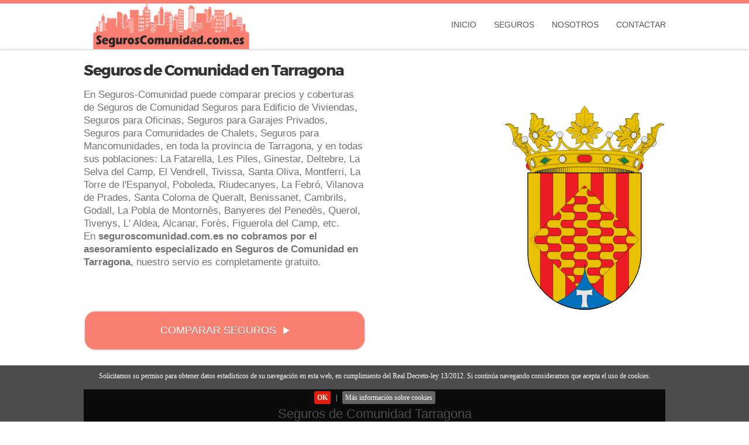

--- FILE ---
content_type: text/html; charset=UTF-8
request_url: https://www.seguroscomunidad.com.es/en/tarragona.html
body_size: 11522
content:
<!DOCTYPE html>
<html lang="es">
<head>
<meta charset="utf-8">
<title>Seguros de Comunidad en Tarragona</title>
<meta name="keywords" content="Seguros de Comunidad en Tarragona, " />
<meta name="description" content="Seguros de Comunidad Seguros para Edificio de Viviendas, Seguros para Oficinas, Seguros para Garajes Privados, Seguros para Comunidades de Chalets, Seguros para Mancomunidades,  en Tarragona; Reus, El Vendrell, Tortosa, Cambrils, Salou, Valls, Calafell, Amposta, Vila-seca, Sant Carles de la Ràpita, Torredembarra, Cunit,  etc." />  

<script type='application/ld+json'> 

{

"@context": "http://www.schema.org",
"@type": "InsuranceAgency",
"name": "Seguros de Comunidad en Tarragona",
"url": "https://www.seguroscomunidad.com.es",
"telephone": "912 18 45 18",
"logo": "https://www.seguroscomunidad.com.es/img/logo-seguroscomunidad.webp",
"image": "/images/varios/oficina.webp",
"description": "Seguros de Comunidad Seguros para Edificio de Viviendas, Seguros para Oficinas, Seguros para Garajes Privados, Seguros para Comunidades de Chalets, Seguros para Mancomunidades,  en Tarragona; Reus, El Vendrell, Tortosa, Cambrils, Salou, Valls, Calafell, Amposta, Vila-seca, Sant Carles de la Ràpita, Torredembarra, Cunit,  etc.",
"address": {


"@type": "PostalAddress",
"addressLocality": "Tarragona",
"addressRegion": "Tarragona",
"addressCountry": "ES" 
},
"openingHours": "Mo, Tu, We, Th, Fr 08:00-22:00 Sa 10:00-15:00",
"contactPoint": {
"@type": "ContactPoint",
"contactType": "Customer support",
"telephone": "+34912184518"
}
}
 </script> 

<meta name="DC.title" content="Seguros en Tarragona" />
<meta name="geo.region" content="ES-T" />
<meta name="geo.placename" content="Tarragona" />
<meta name="geo.position" content="41.12;1.25" />
<meta name="ICBM" content="41.12, 1.25" />

<meta name="distribution" content="global" />
<meta http-equiv="Content-Language" content="ES" />
<meta name="language" content="Spanish">
<meta name="viewport" content="width=device-width, initial-scale=1, minimum-scale=1, maximum-scale=5">
<meta http-equiv="X-UA-Compatible" content="IE=edge">
<link rel="shortcut icon" href="/img/favicon-es.png">
<link href="/css/responsive.css" rel="stylesheet"/>
<link href="/css/main.css" rel="stylesheet"/>
<link rel="canonical" href="https://www.seguroscomunidad.com.es/en/tarragona.html" />
<meta name="author" content="seguroscomunidad.com.es"/>
<!-- <script src="https://ajax.googleapis.com/ajax/libs/jquery/3.4.1/jquery.min.js" ></script> -->
<script  src="https://ajax.aspnetcdn.com/ajax/jQuery/jquery-3.4.1.min.js"  crossorigin="anonymous"></script>
<link rel="stylesheet" href="https://maxcdn.bootstrapcdn.com/bootstrap/3.4.1/css/bootstrap.min.css">

<style type="text/css">
#map {height: 100% !important;}
html, body {height: 100% !important;margin: 0 !important;padding: 0 !important;}
</style>


 

<script type="text/javascript" charset="utf-8">
function  cargarCotizador(ramo){

$("#div_cotizador_dinamico_"+ramo).html("");
$("#div_cotizador_dinamico_"+ramo).html("<div id=\"divapicoti_padre\"></div>");

var url='https://api.eseguros.es/public_api/js.php?apikey=7e0062cb-6af0-11eb-bd0c-38607759a7ee&ramo='+ramo;


$.when($.getScript( url ),$.Deferred(function( deferred ){$( deferred.resolve );})).done(function(){Comenzar_ejecucion_divapitcoti();});

}
</script>


<script type="application/ld+json">

{
"@context": "https://schema.org",
"@type": "Corporation",
"name": "Seguros de Comunidad en Tarragona",
"url": "https://www.seguroscomunidad.com.es/en/tarragona.html",
"logo": "/images/provincias/tarragona.webp",
"contactPoint": [
{
"@type": "ContactPoint",
"telephone": "+34 ",
"contactType": "Customer service",
"areaServed": "ES",
"availableLanguage": "Spanish, Castilian"
}   
],
"sameAs": [
"https://www.seguroscomunidad.com.es/en/tarragona.html"
]
}
</script>


<script src="https://maps.googleapis.com/maps/api/js?key=AIzaSyDxi6R_A5w9ah8qPJ0uN5lQhxjFl976Xm4&callback=initMap" defer></script>
<script type="text/javascript">
 
function initMap(){
  
var vlat        =    41.11866;
var vlng        =    1.24533;
var aseguradora =    'seguroscomunidad.com.es';
var provincia   =    'Tarragona';
var canonical   =    'https://www.seguroscomunidad.com.es/en/tarragona.html';
var titulomapa= 'seguroscomunidad.com.es en Tarragona';
var texto1mapa= "seguroscomunidad.com.es le ofrece todo tipo de Seguros  en Tarragona y en todas sus poblaciones: Reus, El Vendrell, Tortosa, Cambrils, Salou, Valls, Calafell, Amposta, Vila-seca, Sant Carles de la Ràpita, Torredembarra, Cunit, Mont-roig del Camp, Deltebre, Alcanar, Roquetes, L' Ametlla de Mar, Montblanc, Ulldecona, Riudoms, etc.";
var texto2mapa= "";
var vtitulo= "Seguros de Comunidad en Tarragona";

var poblaciones =    "  Reus,   El Vendrell,   Tortosa,   Cambrils,   Salou,   Valls,   Calafell,   Amposta,   Vila-seca,   Sant Carles de la Ràpita,  " ;


const uluru = {lat: vlat, lng: vlng   };
	const map = new google.maps.Map(document.getElementById("divmap"), {
	zoom: 12,
	center: uluru,
	});
 var contentString = 
    '<div id="content">' +
    '<div id="siteNotice">' +
    '</div> <h1 id="firstHeading" class="firstHeading">'+ 
    '<h1 id="firstHeading" class="firstHeading">' +  titulomapa +'</h1>' +
    '<div id="bodyContent">' ;



    // if (aseguradora=="Seguros"){
       contentString=contentString + "<p>" +  texto1mapa + 
       
      "</p>" +
      "</div>" +
      "</div>";
    // }else{
    //    contentString=contentString+"<p><b>Seguros de " +  aseguradora + ' en ' + provincia + "</b> y todas sus poblaciones:" + poblaciones +" etc..."+
    //    '<p>Más información: <a title="'+  aseguradora + ' en ' + provincia + '" href="'+ canonical +'">' +
    //   " Seguros " + aseguradora + ' en ' + provincia
    //   "</p>" +
    //   "</div>" +
    //   "</div>";
    // }
    const infowindow = new google.maps.InfoWindow({
    content: contentString,
	  });
    const marker = new google.maps.Marker({
    position: uluru,
    map,
    title: vtitulo,
  });
  marker.addListener("click", () => {
    		infowindow.open(map, marker);
  });
}
</script>
 </head>
<body>
 
 
<script>

 $(document).ready(function(){
$("#menu_movil_open").click(function(){
$("#mobilenav-post").css({"left":"100%"});
});

$("#menu_movil_cerrar").click(function(){
$("#mobilenav-post").css({"left":"0%"});
});
 })

</script>
<div class="mobilenav" id="mobilenav-post">
<div class="mobilenav-header"><span class="cursor mobilenav-header-back" id="menu_movil_cerrar">CERRAR</span></div>

<div class="contenedor-menu-mobile">
	
	
<ul class="menu-mobile">
<li class="dropdown sub-menu">
<ul class="menu-mobile-inner"><li><a href="/">Inicio</a></li></ul></li></ul>
<br>

<ul class="menu-mobile">
<li class="dropdown sub-menu">
<span class="text-menu"><b>Seguros</b></span>
<div class="separador"></div>
<ul class="menu-mobile-inner">

	<li><a href="/edificio-de-viviendas.html" title="Seguro de Comunidades Seguros para Edificio de Viviendas">Seguros para Edificio de Viviendas</a></li>
	<li>	
	<li><a href="/oficina.html" title="Seguro de Comunidades Seguros para Oficinas">Seguros para Oficinas</a></li>
	<li>	
	<li><a href="/garajes-privados.html" title="Seguro de Comunidades Seguros para Garajes Privados">Seguros para Garajes Privados</a></li>
	<li>	
	<li><a href="/comunidades-chalets.html" title="Seguro de Comunidades Seguros para Comunidades de Chalets">Seguros para Comunidades de Chalets</a></li>
	<li>	
	<li><a href="/mancomunidades.html" title="Seguro de Comunidades Seguros para Mancomunidades">Seguros para Mancomunidades</a></li>
	<li>	

</ul></li></ul>

<br>

<ul class="menu-mobile">
<li class="dropdown sub-menu">
<span class="text-menu"><b>Nosotros</b></span>
<div class="separador"></div>
<ul class="menu-mobile-inner">
<li><a href="/nosotros/quienes-somos.html" title="Quién es seguroscomunidad.com.es">Quiénes somos</a></li>
<li><a href="/aseguradoras.html" title="Aseguradoras en seguroscomunidad.com.es">Aseguradoras</a></li>
<li><a href="/nosotros/colaborar.html" title="Colaborar con seguroscomunidad.com.es">Colaboradores</a></li>
<li><a href="/nosotros/nota-legal.html" title="Nota Legal de seguroscomunidad.com.es">Nota Legal</a></li>

</ul></li></ul>

<br>

<ul class="menu-mobile">
<li class="dropdown sub-menu">
<span class="text-menu"><b>Contactar</b></span>
<div class="separador"></div>
<ul class="menu-mobile-inner">
<li><a href="/contacto.html" title="Contactar con seguroscomunidad.com.es">Formulario de contacto</a></li>
<li><a rel="nofollow" href="javascript: $('#menu_movil_cerrar').click(); abrirmodal_llamada()" title="Solicitar llamada de seguroscomunidad.com.es">Solicitar Llamada</a></li>

<li><a rel="nofollow" href="javascript: $('#menu_movil_cerrar').click(); window.location='tel: 912 18 45 18'" title="Llamar a seguroscomunidad.com.es">Presupuesto y Contratación 912 18 45 18 </a></li>
<li id="menumv_atcliente" style="display: none;"><a rel="nofollow" id="menumv_linkatcliente" href="tel:xxxxxx" title="Llamar a seguroscomunidad.com.es">Atención al Cliente xxxxx </a></li>


</ul></li></ul>

</div></div><!-- CONTENEDOR GENERAL -->
<div class="container-gral">
<script type="text/javascript">
    function abrirmodal_llamada2(){



        'use strict';

        // MODAL CLASS DEFINITION
        // ======================

        var Modal = function (element, options) {
            this.options = options
            this.$element = $(element)
            this.$backdrop =
                this.isShown = null

            if (this.options.remote) {
                this.$element
                    .find('.modal_custom-content')
                    .load(this.options.remote, $.proxy(function () {
                        this.$element.trigger('loaded.bs.modal_custom')
                    }, this))
            }
        }

        Modal.DEFAULTS = {
            backdrop: true,
            keyboard: true,
            show: true
        }

        Modal.prototype.toggle = function (_relatedTarget) {
            return this[!this.isShown ? 'show' : 'hide'](_relatedTarget)
        }

        Modal.prototype.show = function (_relatedTarget) {
            var that = this
            var e = $.Event('show.bs.modal_custom', {
                relatedTarget: _relatedTarget
            })

            this.$element.trigger(e)

            if (this.isShown || e.isDefaultPrevented()) {
                return
            }

            this.isShown = true

            this.escape()

            this.$element.on('click.dismiss.bs.modal_custom', '[data-dismiss="modal_custom"]', $.proxy(this.hide, this))

            this.backdrop(function () {
                var transition = $.support.transition && that.$element.hasClass('fade')

                if (!that.$element.parent().length) {
                    that.$element.appendTo(document.body) // don't move modals dom position
                }

                that.$element
                    .show()
                    .scrollTop(0)

                if (transition) {
                    that.$element[0].offsetWidth // force reflow
                }

                that.$element
                    .addClass('in')
                    .addClass('show')
                    .attr('aria-hidden', false)

                that.enforceFocus()

                var e = $.Event('shown.bs.modal_custom', {
                    relatedTarget: _relatedTarget
                })

                transition ?
                    that.$element.find('.modal_custom-dialog') // wait for modal to slide in
                    .one($.support.transition.end, function () {
                        that.$element.focus().trigger(e)
                    })
                    .emulateTransitionEnd(300) :
                    that.$element.focus().trigger(e)
            })
        }

        Modal.prototype.hide = function (e) {
            if (e) {
                e.preventDefault()
            }

            e = $.Event('hide.bs.modal_custom')

            this.$element.trigger(e)

            if (!this.isShown || e.isDefaultPrevented()) {
                return
            }

            this.isShown = false

            this.escape()

            $(document).off('focusin.bs.modal_custom')

            this.$element
                .removeClass('in')
                .removeClass('show')
                .attr('aria-hidden', true)
                .off('click.dismiss.bs.modal_custom')

            $.support.transition && this.$element.hasClass('fade') ?
                this.$element
                .one($.support.transition.end, $.proxy(this.hideModal, this))
                .emulateTransitionEnd(300) :
                this.hideModal()
        }

        Modal.prototype.enforceFocus = function () {
            $(document)
                .off('focusin.bs.modal_custom') // guard against infinite focus loop
                .on('focusin.bs.modal_custom', $.proxy(function (e) {
                    if (this.$element[0] !== e.target && !this.$element.has(e.target).length) {
                        this.$element.focus()
                    }
                }, this))
        }

        Modal.prototype.escape = function () {
            if (this.isShown && this.options.keyboard) {
                this.$element.on('keyup.dismiss.bs.modal_custom', $.proxy(function (e) {
                    e.which === 27 && this.hide()
                }, this))
            } else if (!this.isShown) {
                this.$element.off('keyup.dismiss.bs.modal_custom')
            }
        }

        Modal.prototype.hideModal = function () {
            var that = this
            this.$element.hide()
            this.backdrop(function () {
                that.removeBackdrop()
                that.$element.trigger('hidden.bs.modal_custom')
            })
        }

        Modal.prototype.removeBackdrop = function () {
            this.$backdrop && this.$backdrop.remove()
            this.$backdrop = null
        }

        Modal.prototype.backdrop = function (callback) {
            var animate = this.$element.hasClass('fade') ? 'fade' : ''

            if (this.isShown && this.options.backdrop) {
                var doAnimate = $.support.transition && animate

                this.$backdrop = $('<div class="modal-backdrop ' + animate + '" />')
                    .appendTo(document.body)

                this.$element.on('click.dismiss.bs.modal_custom', $.proxy(function (e) {
                    if (e.target !== e.currentTarget) {
                        return
                    }
                    this.options.backdrop === 'static' ? this.$element[0].focus.call(this.$element[0]) :
                        this.hide.call(this)
                }, this))

                if (doAnimate) {
                    this.$backdrop[0].offsetWidth
                } // force reflow

                this.$backdrop.addClass('in')
                this.$backdrop.addClass('show')

                if (!callback) {
                    return
                }

                doAnimate ?
                    this.$backdrop
                    .one($.support.transition.end, callback)
                    .emulateTransitionEnd(150) :
                    callback()

            } else if (!this.isShown && this.$backdrop) {
                this.$backdrop.removeClass('in')
                this.$backdrop.removeClass('show')

                $.support.transition && this.$element.hasClass('fade') ?
                    this.$backdrop
                    .one($.support.transition.end, callback)
                    .emulateTransitionEnd(150) :
                    callback()

            } else if (callback) {
                callback()
            }
        }


        // MODAL PLUGIN DEFINITION
        // =======================

        var old = $.fn.modal_custom

        $.fn.modal_custom = function (option, _relatedTarget) {
            return this.each(function () {
                var $this = $(this)
                var data = $this.data('bs.modal_custom')
                var options = $.extend({}, Modal.DEFAULTS, $this.data(), typeof option === 'object' &&
                    option)

                if (!data) {
                    $this.data('bs.modal_custom', (data = new Modal(this, options)))
                }
                if (typeof option === 'string') {
                    data[option](_relatedTarget)
                } else if (options.show) {
                    data.show(_relatedTarget)
                }
            })
        }

        $.fn.modal_custom.Constructor = Modal


        // MODAL NO CONFLICT
        // =================

        $.fn.modal_custom.noConflict = function () {
            $.fn.modal_custom = old
            return this
        }


        // MODAL DATA-API
        // ==============

        $(document).on('click.bs.modal_custom.data-api', '[data-toggle="modal_custom"]', function (e) {
            var $this = $(this)
            var href = $this.attr('href')
            var $target = $($this.attr('data-target') || (href && href.replace(/.*(?=#[^\s]+$)/, ''))) //strip for ie7
            var option = $target.data('bs.modal_custom') ? 'toggle' : $.extend({
                remote: !/#/.test(href) && href
            }, $target.data(), $this.data())

            if ($this.is('a')) {
                e.preventDefault()
            }

            $target
                .modal_custom(option, this)
                .one('hide', function () {
                    $this.is(':visible') && $this.focus()
                })
        })

        $(document)
            .on('body', '.modal_custom', function () {
                $(document.body).addClass('modal-open')
            })
            .on('body', '.modal_custom', function () {
                $(document.body).removeClass('modal-open')
            })





        // console.log('abrir_contactar');
        // alert('estoy en abrirmodal_llamada2');
        $("#ModalContacto").modal_custom("show");
    }
$(document).ready(function(){
            
$(".nv_hover").hover(function(){
var dropdownMenu = $(this).children(".dropdown-menu");
if(dropdownMenu.is(":visible")){
dropdownMenu.parent().toggleClass("open");
}
});
$("#close_modal_contacto2").click(function(){
$("#ModalContacto").modal_custom("hide");
});
});
</script>

<div class="header-menu active-header mobile-nav">
<div class="container container_custom_center">
<div class="row">
<div class="col-12 col-md-4 col-lg-4 h-100">
<div class="row">
<div class="col-3 col-md-0 col-lg-0 hide_pc h-100" id="menu_movil_open">
<span class="cursor navigation-toggle"><span class="navigation-toggle-icon"></span></span>
</div>
<div class="col-9 col-md-12 col-lg-12 vcenter-item h-100">
<div class="logo brand h-100 m-top-0" id="logobrand">
<a href="https://www.seguroscomunidad.com.es" title="" class="logo-link">
<img src="/img/logo-seguros-comunidad.webp" alt="logo seguroscomunidad.com.es" class="img-responsive h-100" /></a>
</div></div></div></div>
 
<div class="col-0 col-md-8 col-lg-8 hide_movile full_height_plus1">
<nav class="navbar_custom navbar">
<div class="container-fluid full_height">
<ul class="nav navbar-nav navbar-right full_height">
<li class="full_height"><a class="full_height titulos_navbar" href="/"> Inicio</a></li>
<li class="dropdown full_height nv_hover">
<a class="dropdown-toggle full_height titulos_navbar 
 "   data-toggle="dropdown" href="#">Seguros</a>
<ul class="dropdown-menu no_bordes">
	<li class="divisor_visual"><a href="/edificio-de-viviendas.html" title="Seguro de Comunidades Seguros para Edificio de Viviendas">Seguros para Edificio de Viviendas</a></li>	
	<li class="divisor_visual"><a href="/oficina.html" title="Seguro de Comunidades Seguros para Oficinas">Seguros para Oficinas</a></li>	
	<li class="divisor_visual"><a href="/garajes-privados.html" title="Seguro de Comunidades Seguros para Garajes Privados">Seguros para Garajes Privados</a></li>	
	<li class="divisor_visual"><a href="/comunidades-chalets.html" title="Seguro de Comunidades Seguros para Comunidades de Chalets">Seguros para Comunidades de Chalets</a></li>	
	<li class="divisor_visual"><a href="/mancomunidades.html" title="Seguro de Comunidades Seguros para Mancomunidades">Seguros para Mancomunidades</a></li>	
</ul>
</li>
<li class="dropdown full_height nv_hover">
<a class="dropdown-toggle full_height titulos_navbar 
" data-toggle="dropdown" href="#">Nosotros</a>
<ul class="dropdown-menu no_bordes">
<li class="divisor_visual"><a href="/nosotros/quienes-somos.html" title="Quién es seguroscomunidad.com.es">Quiénes Somos</a></li>
<li class="divisor_visual"><a href="/aseguradoras.html" title="Aseguradoras en seguroscomunidad.com.es">Aseguradoras</a></li>
<li class="divisor_visual"><a href="/nosotros/colaborar.html" title="Colaborar con seguroscomunidad.com.es">Colaboradores</a></li>
<li class="divisor_visual"><a rel="nofollow"  href="/nosotros/nota-legal.html" title="Nota Legal de seguroscomunidad.com.es">Nota Legal</a></li>
</ul>
</li>

<li class="dropdown full_height nv_hover">
<a class="dropdown-toggle full_height titulos_navbar" data-toggle="dropdown" href="#">Contactar</a>
<ul class="dropdown-menu no_bordes">
<li class="divisor_visual"><a href="/contacto.html" title="Contactar con seguroscomunidad.com.es">Formulario de contacto</a></li>

<li class="divisor_visual"><a rel="nofollow" href="javascript: abrirmodal_llamada()" title="Solicitar llamada de seguroscomunidad.com.es">Solicitar Llamada</a></li>
<li class="divisor_visual"><a rel="nofollow" href="tel:912184518" title="Llamar a seguroscomunidad.com.es">Presupuestos y Contratación 912 18 45 18</a></li>
<li style="display: none;" class="divisor_visual" id="menupc_atcliente"><a id="menupc_linkatcliente" rel="nofollow" href="tel: xxxxx" title="Atención al Cliente">Atención al Cliente XXXXX</a></li>


</ul></li></ul></div></nav></div></div></div></div>  	
<div class="banner">
<div class="container">
<div id="logobanner" class="banner-content" >
<div class="row">
<div class="col-md-6">
<h1>Seguros de Comunidad en Tarragona</h1>
<p class="subtit">
En Seguros-Comunidad puede comparar precios y coberturas de Seguros de Comunidad Seguros para Edificio de Viviendas, Seguros para Oficinas, Seguros para Garajes Privados, Seguros para Comunidades de Chalets, Seguros para Mancomunidades,  en toda la provincia de Tarragona, y en todas sus poblaciones: La Fatarella, Les Piles, Ginestar, Deltebre, La Selva del Camp, El Vendrell, Tivissa, Santa Oliva, Montferri, La Torre de l'Espanyol, Poboleda, Riudecanyes, La Febró, Vilanova de Prades, Santa Coloma de Queralt, Benissanet, Cambrils, Godall, La Pobla de Montornès, Banyeres del Penedès, Querol, Tivenys, L' Aldea, Alcanar, Forès, Figuerola del Camp,  etc.<br>
En <strong title="Seguros de Comunidad en Tarragona">seguroscomunidad.com.es no cobramos por el asesoramiento especializado en Seguros de Comunidad en Tarragona</strong>, nuestro servio es completamente gratuito.
</p>

	
<div id="" class="header-user-input">            
<label  for="tipo_seguro" style="color:white">.</label> 
<select onchange="cambioramo()" name="tipo_seguro" id="tipo_seguro" class="form-control d-none">
     
    <option value='comunidades' ur="https://www.salud-seguro.es/de/comunidades" data-class="COMU" >&nbsp;&nbsp;Seguro de Comunidades</option>
 
</select>
<div class="clear"></div>
</div>

<a href="#" id="buttonLoadModal" onclick="Ir()" class="btn-gral base-btn d-block flex justify-content-center align-center" style="margin-top: 20px;" title="Comparar Seguros">COMPARAR SEGUROS <span class="glyphicon glyphicon-play"></span>
<div class="gif_carga"><img src="/images/iconos/spinner_load_dinamico.gif" alt="Espere por favor..." /></div>
</a>
</div>
<div class="col-md-6 order-first order-md-last" id="picture-content">

<script>
const Ir = () => {
    cargarCotizadorCallback('COMU',end_loadCotizador);
    $("#buttonLoadModal").addClass("disable-button").find(".gif_carga").addClass("currently-loading");
}

const end_loadCotizador = () => {
    $("#buttonLoadModal").removeClass("disable-button").find(".gif_carga").removeClass("currently-loading");
}

</script>


    
	
<img src="/images/provincias/tarragona.webp" alt="Seguros de Comunidad en Tarragona" class="img-fluid">
</div></div></div></div></div>	





<!-- INICIO DE MODAL COTIZADOR -->
<section id="plain-text">
<div class="container contendor_modal-sec-cotiz hide">
  <div class="modal_cotiz_base">
    <div class="row header-cotiz_modal">
      <div class="col-10 col-md-11 col-lg-11 seccion_invisible">
        Seguro (INVISIBLE)
      </div>
      <div class="col-2 col-md-1 col-lg-1 seccion_cerrar">
        <div class="padre_x_cerrar">
          <div class="mdiv_cerar">
            <div class="md_cerrar"></div>
          </div>
        </div>
      </div>
    </div>


    <!-- LUGAR Muestran Seguros al abrir o pinchar un cotizador matar la capacidad de hacer scroll $('body').addClass('stop-scrolling')-->
  <div class="row mostrando_seguros_sec-cotiz" id="show_sec-cotiz_seguros">
 
      <div class="clasedivcotidinamico" id="div_cotizador_dinamico_SALU"></div>
   
  </div>
  <!-- fin lugar muestran seguros -->

  
  </div>
</div> 
</section>

<!-- FIN DE MODAL COTIZADOR -->
<div class="features">

<div class="container">
<div class="row">
<div class="col-sm-12">
<h2 align="center" class="titulo_SegurosSecciones pt-5 pb-5">


	

 



 


Seguros de Comunidad Tarragona</h2>
<div class="container contendorPadreSegurosSecciones">
		<div class="row">
							<div class="col-12 col-md-4 contendorSegurosSecciones one_four ">
					<h3 align="center"><a href="/edificio-de-viviendas.html" title="Seguros de Comunidad para edificios de viviendas en Tarragona">Seguros de Comunidad para edificios de viviendas en Tarragona</a></h3>
					<a href="/edificio-de-viviendas.html" title="Seguros de Comunidad para edificios de viviendas en Tarragona"><div class="contendor_imagenSecciones"><img src="/images/seguros/seguroscomunidad-edificio-de-viviendas.webp" alt="Seguros de Comunidad para edificios de viviendas" class="img_secciones-tpl"></div></a>
					<p class="mt-4">
					Buscador de presupuestos de Seguros de Comunidad para edificios de viviendas online en Tarragona . Solicitar precios y coberturas de Seguros de Comunidad para edificios de viviendas en Tarragona 
					</p>
					<a href="/edificio-de-viviendas.html" title="Seguros de Comunidad para edificios de viviendas en Tarragona" class=""><i class="arrow right"></i><span class="pl-3">Seguros de Comunidad para edificios de viviendas en Tarragona </span></a>
				</div>
							<div class="col-12 col-md-4 contendorSegurosSecciones one_four ">
					<h3 align="center"><a href="/oficina.html" title="Seguros de Comunidad para oficinas en Tarragona">Seguros de Comunidad para oficinas en Tarragona</a></h3>
					<a href="/oficina.html" title="Seguros de Comunidad para oficinas en Tarragona"><div class="contendor_imagenSecciones"><img src="/images/seguros/seguroscomunidad-oficina.webp" alt="Seguros de Comunidad para oficinas" class="img_secciones-tpl"></div></a>
					<p class="mt-4">
					Buscador de presupuestos de Seguros de Comunidad para oficinas online en Tarragona . Solicitar precios y coberturas de Seguros de Comunidad para oficinas en Tarragona 
					</p>
					<a href="/oficina.html" title="Seguros de Comunidad para oficinas en Tarragona" class=""><i class="arrow right"></i><span class="pl-3">Seguros de Comunidad para oficinas en Tarragona </span></a>
				</div>
							<div class="col-12 col-md-4 contendorSegurosSecciones one_four ">
					<h3 align="center"><a href="/garajes-privados.html" title="Seguros de Comunidad para garajes privados en Tarragona">Seguros de Comunidad para garajes privados en Tarragona</a></h3>
					<a href="/garajes-privados.html" title="Seguros de Comunidad para garajes privados en Tarragona"><div class="contendor_imagenSecciones"><img src="/images/seguros/seguroscomunidad-garajes-privados.webp" alt="Seguros de Comunidad para garajes privados" class="img_secciones-tpl"></div></a>
					<p class="mt-4">
					Buscador de presupuestos de Seguros de Comunidad para garajes privados online en Tarragona . Solicitar precios y coberturas de Seguros de Comunidad para garajes privados en Tarragona 
					</p>
					<a href="/garajes-privados.html" title="Seguros de Comunidad para garajes privados en Tarragona" class=""><i class="arrow right"></i><span class="pl-3">Seguros de Comunidad para garajes privados en Tarragona </span></a>
				</div>
							<div class="col-12 col-md-4 contendorSegurosSecciones one_four ">
					<h3 align="center"><a href="/comunidades-chalets.html" title="Seguros de Comunidad para chalets en Tarragona">Seguros de Comunidad para chalets en Tarragona</a></h3>
					<a href="/comunidades-chalets.html" title="Seguros de Comunidad para chalets en Tarragona"><div class="contendor_imagenSecciones"><img src="/images/seguros/seguroscomunidad-comunidades-chalets.webp" alt="Seguros de Comunidad para chalets" class="img_secciones-tpl"></div></a>
					<p class="mt-4">
					Buscador de presupuestos de Seguros de Comunidad para chalets online en Tarragona . Solicitar precios y coberturas de Seguros de Comunidad para chalets en Tarragona 
					</p>
					<a href="/comunidades-chalets.html" title="Seguros de Comunidad para chalets en Tarragona" class=""><i class="arrow right"></i><span class="pl-3">Seguros de Comunidad para chalets en Tarragona </span></a>
				</div>
							<div class="col-12 col-md-4 contendorSegurosSecciones one_four  last">
					<h3 align="center"><a href="/mancomunidades.html" title="Seguros de Comunidad para mancomunidades en Tarragona">Seguros de Comunidad para mancomunidades en Tarragona</a></h3>
					<a href="/mancomunidades.html" title="Seguros de Comunidad para mancomunidades en Tarragona"><div class="contendor_imagenSecciones"><img src="/images/seguros/seguroscomunidad-mancomunidades.webp" alt="Seguros de Comunidad para mancomunidades" class="img_secciones-tpl"></div></a>
					<p class="mt-4">
					Buscador de presupuestos de Seguros de Comunidad para mancomunidades online en Tarragona . Solicitar precios y coberturas de Seguros de Comunidad para mancomunidades en Tarragona 
					</p>
					<a href="/mancomunidades.html" title="Seguros de Comunidad para mancomunidades en Tarragona" class=""><i class="arrow right"></i><span class="pl-3">Seguros de Comunidad para mancomunidades en Tarragona </span></a>
				</div>
				</div>
</div>	



</div></div></div>
  

<section id="mapas">
<div class="container">
<div class="row">
<div class="col-md-12">
<h2 class="qcoberturas">Seguros de Comunidad en Tarragona</h2>
<p class="subtitle">En Seguros-Comunidad ofrecemos Seguros de Comunidad Seguros para Edificio de Viviendas, Seguros de Comunidad Seguros para Oficinas, Seguros de Comunidad Seguros para Garajes Privados, Seguros de Comunidad Seguros para Comunidades de Chalets, Seguros de Comunidad Seguros para Mancomunidades,  en Tarragona</p>
<p class="subtitle">
Puede obtener más información de Seguros de Comunidad en Tarragona visitando <a href="https://www.seguros.dev/seguros-de/comunidades" target="_blank" title="Seguros de Comunidad en Tarragona">Seguros de Comunidad en Tarragona</a>
</p>

<p class="subtitle"><strong>Seguros de Comunidad en todas las poblaciones de la provincia de Tarragona</strong>:  Seguros de Comunidad Reus,  Seguros de Comunidad El Vendrell,  Seguros de Comunidad Tortosa,  Seguros de Comunidad Cambrils,  Seguros de Comunidad Salou,  Seguros de Comunidad Valls,  Seguros de Comunidad Calafell,  Seguros de Comunidad Amposta,  Seguros de Comunidad Vila-seca,  Seguros de Comunidad Sant Carles de la Ràpita,  Seguros de Comunidad Torredembarra,  Seguros de Comunidad Cunit,  Seguros de Comunidad Mont-roig del Camp,  Seguros de Comunidad Deltebre,  Seguros de Comunidad Alcanar,  Seguros de Comunidad Roquetes,  Seguros de Comunidad L' Ametlla de Mar,  Seguros de Comunidad Montblanc,  Seguros de Comunidad Ulldecona,  Seguros de Comunidad Riudoms,  Seguros de Comunidad Constantí,  Seguros de Comunidad Roda de Barà,  Seguros de Comunidad La Sénia,  Seguros de Comunidad Vandellòs i l'Hospitalet de l'Infant,   etc...</p>
	
	
</div></div>
	
<div class="row">
<div class="col-md-12">
<div class="mapa">
	 
<div id="map_canvas" style="width: 100%; height: 370px">
<div id="divmap"></div>
</div>
            
</div></div></div></div>
</section>	

<section id="separador">
<div class="container">
<div class="row">
<div class="col-md-12">
<h3>Solicitar Seguros de Comunidad en Tarragona por teléfono</h3>	
</div>
</div>
<div class="row">
<div class="col-md-9">
<p class="subtitle">En https://www.seguroscomunidad.com.es/en/tarragona.html puede solicitar presupuestos de Seguros de Comunidad en Tarragona entre más de 70 compañías aseguradoras; MetLife, Surne, AIG, Genesis, Sanitas, Metropolis, Fiatc, Clinicum Salut, Almudena, ARAG, Generali, Meridiano, Previsora Agro Industrial, Xenasegur, Ca Life, Active, Lagun Aro, Hiscox, Liberty, Zurich, Fidelidade, Preventiva, DAS, Direct seguros, Salus, etc..<br>
Pulse sobre el botón <strong>SOLICITAR LLAMADA</strong> para solicitar la llamada de un asesor especializado en Seguros de Comunidad en Tarragona, de forma totalmente gratuita.
</p>


Puede obtener más información de Seguros de Comunidad en Tarragona visitando <a href="https://tarragona.seguros.dev" target="_blank" title="Seguros de Comunidad en Tarragona">Seguros de Comunidad en Tarragona</a>

</div>
<div class="col-md-3">
<a href="javascript: abrirmodal_llamada2()" title="Seguros de Comunidad en Tarragona" class="header-user-login"><span>Solicitar Llamada</span></a>
</div></div></div></section>


</div>
<div class="footer">
<div class="container">
<div class="row">
<div class="col-md-12">
<div class="footer-logo">
<a href="https://www.seguroscomunidad.com.es" title=""><img src="/img/logo-seguros-comunidad-bn.webp" alt="logo seguroscomunidad.com.es" class="img-responsive"></a>
</div>

<table width="100%"><tbody><tr><td>
<ul>
<li><strong>Quiénes Somos</strong></li>
<li><p>seguroscomunidad.com.es es un portal de Seguros de Comunidad propiedad del Gupo eSeguros.es® uno de los principales grupos de comparación de seguros en Internet.<br> En seguroscomunidad.com.es se ofrecen Seguros de Comunidad Seguros para Edificio de Viviendas, Seguros para Oficinas, Seguros para Garajes Privados, Seguros para Comunidades de Chalets, Seguros para Mancomunidades, etc..</p></li>

<li><a title="Información de seguroscomunidad.com.es" href="/nosotros/quienes-somos.html"><b>Leer más...</b></a></li>
</ul></td>
	
<td><ul>
<li><strong>Enlaces de Interés</strong></li>
<li><a href="/nosotros/quienes-somos.html" title="Quién es seguroscomunidad.com.es" >Quiénes Somos</a></li>
<li><a href="/nosotros/nota-legal.html" rel="nofollow" title="Nota Legal de seguroscomunidad.com.es" >Nota Legal</a></li>
<li><a href="/nosotros/comunicacion-comercial.html" rel="nofollow" title="RGPD de seguroscomunidad.com.es">R.G.P.D.</a></li>
<li><a href="/nosotros/cookies.html" rel="nofollow" title="Cookies de seguroscomunidad.com.es">Cookies</a></li>
<li><a href="https://www.proyectosyseguros.com/politicas-de-transparencia/" target="_blank" title="PYSSA">PYSSA</a></li>
<li><a href="/nosotros/colaborar.html" title="Colaborar con seguroscomunidad.com.es">Colaborar</a></li>
<li><a href="/contacto.html" title="Contactar con seguroscomunidad.com.es">Contacto</a></li>
<li><a href="https://www.seguroscomunidad.com.es/blog/" title="Blog de Seguros Comunidad">Blog</a></li>
</ul></td>
	
<td><ul>
<li><strong>Contactar</strong></li>
<li><b>HORARIO:</b></li>

<li><span>Lunes a Viernes: de 9:00 a 22:00 </span></li>
<li><p>Sábados: de 10:00 a 14:00</p></li>
<li><p><a href="tel: 912184518" title="Llamar a seguroscomunidad.com.es">Llamar: 912 18 45 18</a></p></li>
<li><p><a title="Solicitar Llamada de seguroscomunidad.com.es" href="javascript:abrirmodal_llamada2()"><strong>SOLICITAR LLAMADA</strong></a></p></li>
</ul></td></tr></tbody></table>
	
<div class="sslEK">
<span class="sslEKsello"><img src="/img/ssl.webp" alt="Web segura SSL (Secure Sockets Layer), HTTPS verificado por cPanel, Inc."></span>
<span class="sslEKtexto">					
<div class="sslEKin">
<span itemprop="itemreviewed"><strong>seguroscomunidad.com.es</strong></span><span> utiliza servidores seguros <strong>SSL</strong> (Secure Sockets Layer), HTTPS verificado por cPanel, Inc.</span><br>
<span class="sslEKtexto"><a href="/seo/seo.html">Sistema actualizado el Jueves, 22 de Enero de 2026</a>
</span></div></span></div></div></div></div>

<div class="copyright"><p>© Copyright seguroscomunidad.com.es 2026</p>
</div></div>

<!--//BLOQUE COOKIES-->

<div id="barraaceptacion">

<div class="inner">

Solicitamos su permiso para obtener datos estadísticos de su navegación en esta web, en cumplimiento del Real Decreto-ley 13/2012. Si continúa navegando consideramos que acepta el uso de cookies.<br><br>
<a href="javascript:PonerCookie()" title="Aceptar cookies" class="ok" ><b>OK</b></a> &nbsp; | &nbsp; 
<a href="/nosotros/cookies.html" title="Información sobre Cookies" target="_blank" class="info">M&aacute;s informaci&oacute;n sobre cookies</a>
</div></div>
<script type="text/javascript">



function getCookie(e){var n,o=document.cookie,t=o.indexOf(" "+e+"=");return-1==t&&(t=o.indexOf(e+"=")),o=-1==t?null:(t=o.indexOf("=",t)+1,-1==(n=o.indexOf(";",t))&&(n=o.length),unescape(o.substring(t,n)))}function setCookie(e,n,o){var t=new Date;t.setDate(t.getDate()+o);var i=escape(n)+(null==o?"":"; expires="+t.toUTCString());document.cookie=e+"="+i}function PonerCookie(){setCookie("tiendaaviso","1",365),document.getElementById("barraaceptacion").style.display="none",$.ajax({url:"/aceptacion_cookie.php",success:function(e){}})}"1"!=getCookie("tiendaaviso")&&(document.getElementById("barraaceptacion").style.display="block");
 

 function abrirmodal_llamada(){abrirmodal_llamada2();}
</script>

<!--//FIN BLOQUE COOKIES-->

<script type="text/javascript">

$(document).ready(function(){
		$("#ModalContacto").find("input[type=checkbox]").change(function() {
		console.log("cambio"+this.checked);
		if(this.checked){
				$(this).parent().find(".customCheckedBtn").addClass("checkedActivate");
		}else{
			$(this).parent().find(".customCheckedBtn").removeClass("checkedActivate");
		}
		});
});


function enviarSolicitudDeCallbackv2(){
	console.log("enviando solicitud de callback v2");

if ("NO" == $("#combo_tiposeguro2").val()){

	console.log("entrando en muestronos que seguro desea");
	$("#label_error2").text("Indiquenos el seguro que desea");
 	$("#cc2").show();

	return;

}else{
	$("#label_error2").text("");
 	$("#cc2").hide();
}


var q = $("#form_callback")[0].checkValidity();
if (q == false) {
	
	var $myForm = $("#form_callback");
	console.log("entrando a mirar valicacion form");

	if (!$myForm[0].checkValidity()) {
		console.log("entrando en no validado form");
		$myForm.find(':submit').click();
		return;
	}

	//console.log("realizando submit");
	//e.find(":submit").click();
	//e.find("#button_submit").click();

}

$("#boton_enviar2").hide();
 $("#imgloading").show();
  $.post("https://api.eseguros.es/inc/callback.php", {
	aceptacion_comercial: (($('#chk_comercial2').prop('checked')) ? 'S' : 'N'),
	nombre: $("#txt_nombre").val(),
	telefono: $("#txt_telefono").val(),
	ramo: $("#combo_tiposeguro2").val(),
	origen:'App_QueMeLlamen',
	apikey: '7e0062cb-6af0-11eb-bd0c-38607759a7ee' ,
	origen: "popup_web"
}, function(e) {
	$("#imgloading").hide();
	if("OK" == (e = String(e).trim())){
		$("#divResp2").toggle();
		$("#divForm2").toggle();
	}else{
		$("#label_error").text("Hemos detectado un error. Nuestro equipo técnico lo solucionará en breve. Disculpe las molestias");
		$("#cc2").show();
	}
});
}



</script>

<script src="https://www.google.com/recaptcha/api.js" async defer></script>


<!-- Modal -->
<div class="modal_custom fade" id="ModalContacto" tabindex="-1" role="dialog" aria-labelledby="exampleModalLabel" aria-hidden="true">
  

<div class="header-user-panel">
<span id="close_modal_contacto2" class="style_close_modal_contacto">×</span>
<div class="header-user-form" id="divForm2">
<div class="header-user-title">PRESUPUESTOS Y CONTRATACIÓN</div>
<p class="text-danger text-center h3 estilo_telefono" id="linktlf2" onclick="javascript:window.location='tel:912184518'">912 18 45 18</p>

<div class="header-user-title" style="display: none;" id="popup1_atcliente">ATENCIÓN AL CLIENTE</div>
<p class="text-danger text-center h3 estilo_telefono" style="display: none;" id="popup2_atcliente" onclick="javascript:window.location='tel:912184518'">912 18 45 18</p>
<br>


<div class="header-user-title">SOLICITAR LLAMADA</div>
<form action="#" id="form_callback">
<label for="txt_nombre"></label>
<div class="header-user-input">
<input placeholder="Nombre" type="text" class="header-user-text" id="txt_nombre" name="txt_nombre" required="">
<div class="clear"></div>
</div>
<label for="txt_telefono"></label>
<div   class="header-user-input">
<input placeholder="Telefono" type="text" class="header-user-text" id="txt_telefono" pattern="^[6,7,9][0-9]{8}$" required="">
<div class="clear"></div>
</div>
	
<div  class="header-user-input">
<label for="combo_tiposeguro2" style="color:white">.</label> 
<select name="combo_tiposeguro2" id="combo_tiposeguro2" class="form-control">
		<option value="COMU">&nbsp;&nbsp;Seguro de Comunidades</option> 
</select>
<div class="clear"></div>
</div><br>
	
<div class="custom-control custom-checkbox padre_politicas">
<input type="checkbox" class="custom-control-input hideCustom" name ="chk_privacidad2" required="" id="chk_privacidad2" value="">
<label class="custom-control-label vtext" for="chk_privacidad2">
<div class="customCheckedBtn no-interactionevents"></div>
Acepto la política de privacidad
</label>
<a rel="nofollow" href="#" onclick="window.open('https://www.eseguros.es/inc/notalegal.php','privacy','titlebars=0,scrollbars=yes,statusbar=0,menubar=0,resizable=0,width=400,height=500')">leer</a> 
</div>
	
<div class="custom-control custom-checkbox padre_politicas">
<input type="checkbox" class="custom-control-input hideCustom" id="chk_comercial2" value="">
<label class="custom-control-label vtext" for="chk_comercial2" title="Ofertas y promociones de Seguros">
<div class="customCheckedBtn no-interactionevents"></div>
Acepto la comunicación comercial
</label>
</div><br>
	
<div id="recaptcha-es2">

<div id="cc2" style="display: none"><label id="label_error2"></label></div> 
</div>
	
<input type="button" value="ENVIAR SOLICITUD" id="boton_enviar2" class="btn-gral auto-click" onclick="enviarSolicitudDeCallbackv2()">  
<input type="submit" style="display:none;">
</form>
</div>
	
<div class="header-user-resp" id="divResp2" style="display: none">
<img src="/img/logo-seguros-comunidad.webp" alt="Logo seguroscomunidad.com.es" class="img-fluid">
<div class="text-center check_contenedor" >
<img src="/img/check.png" alt="Logo seguroscomunidad.com.es" class="img-fluid" style="margin:0 auto;">
</div>
<p class="text-center h3 titulo_solicitud">Solicitud enviada</p>
<div class="divisor_linea" style="margin: 0 auto"></div>
<p class="margin_top2 text-center h5" style="font-weight: 600">Uno de nuestros asesores especializados le contactará al teléfono indicado  a la mayor brevedad posible.</p>
<p class="margin_top2 text-center h5" style="font-weight: 600">NUESTRO HORARIO ES:</p>
<p class="text-center h5" style="font-weight: 600">Lunes a Viernes de de 9:00 a 22:00</p>
<p class="text-center h5" style="font-weight: 600">Sábado de de 10:00 a 14:00</p>
</div></div>

</div>
<script async src="https://www.googletagmanager.com/gtag/js?id=G-NJ5D6VGC9J"></script>
<script>
  window.dataLayer = window.dataLayer || [];
  function gtag(){ dataLayer.push(arguments);	}
  gtag('js', new Date());

  gtag('config', 'G-NJ5D6VGC9J');
</script><!-- <script src="https://ajax.googleapis.com/ajax/libs/jquery/3.4.1/jquery.min.js" ></script> -->
<script  src="https://ajax.aspnetcdn.com/ajax/jQuery/jquery-3.4.1.min.js"  crossorigin="anonymous"></script><script type="text/javascript" charset="utf-8">

var objecto_image_previo="";
var src_image_actual="";

const cargarCotizadorCallback = (ramo,functionCallback) => {
	
$(".clasedivcotidinamico").html("");
$("#div_cotizador_dinamico_"+ramo).html("");
$("#div_cotizador_dinamico_"+ramo).html("<div id=\"divapicoti_padre\"></div>");

var url='https://api.eseguros.es/public_api/js.php?apikey=7e0062cb-6af0-11eb-bd0c-38607759a7ee&ramo='+ramo;


$.when(
    $.getScript( url ),
    $.Deferred(function( deferred ){
        $( deferred.resolve );
    })
).done(function(){
	open_modal_visualmente(ramo, functionCallback);
	Comenzar_ejecucion_divapitcoti();
});

}



const open_modal_visualmente = (ramoLLama,functionCallback) =>{
	
	
	$(".contendor_modal-sec-cotiz").removeClass("hide").addClass("show");
	$(".contendor_modal-sec-cotiz").css({"opacity":"0"});

	var nombre_objeto_llama="#img_cotizador_dinamico_"+ramoLLama;
	objecto_image_previo = nombre_objeto_llama;
	console.log("consiguiendo el objeto "+nombre_objeto_llama);

	src_image_actual = $(nombre_objeto_llama).attr("src");
	
	$(nombre_objeto_llama).attr("src","/images/iconos/spinner_load_dinamico.gif");
	
	
	/*$('html, body').animate({
		scrollTop: $(".modal_cotiz_base").offset().top-150
		},0);*/

	setTimeout(function(){
		
		$('html, body').animate({
		scrollTop: $(".modal_cotiz_base").offset().top-50
		}, 0);

		$(".contendor_modal-sec-cotiz").css({"opacity":"1","height":"100%","position":"fixed"});

		$(".header-user-panel").css({"top": "24vh","overflow": "visible"});
		
		

        if(functionCallback !== undefined){
            functionCallback();
        }

	 }, 1600);
	//$('body').addClass('stop-scrolling');
}

const close_modal_visualmente = (obj) =>{
	$(objecto_image_previo).attr("src",src_image_actual);
	$(obj).parent().parent().parent().removeClass("show").addClass("hide");
	//$('body').removeClass('stop-scrolling');
}

$(document).ready(function(){
	$(".modal_cotiz_base").find(".seccion_cerrar").click(function(){
		close_modal_visualmente(this);
	});
});


</script><script  src="/js/modal_custom.js"  crossorigin="anonymous"></script>

<!-- FIN Modal -->

	</div>
<!-- FIN CONTENEDOR GENERAL -->
</body>

</html>

--- FILE ---
content_type: text/css
request_url: https://www.seguroscomunidad.com.es/css/main.css
body_size: 12895
content:
/*
ESTIMADO EMILIO: HE PUESTO EL COLOR PRINCIPAL COMO PARAMETRO PARA QUE SEA MÁS FACIL
 (CSS ADMITE PARAMETROS);
CON SOLO CAMBIAR ESE COLOR SE CAMBIA TODOS LOS COLORES DE LA WEB. SI VAS A CAMBIAR OTRO
COLOR, CAMBIALO Y PONLO COMO PARAMETROS. SI NO SABES DÍMELO Y LO HACEMOS JUNTOS.

*/

:root {
  --color_principal: #FA8072;
  --color_scrollbar_hover:#fee6e4 ;
}
 

/*>>>>>>>>>>>>>>>>>>>>>>>>>>>>>>>>>>>>>>>>>>>>>>>>>>>>>>>>>>>>
# FUENTES
<<<<<<<<<<<<<<<<<<<<<<<<<<<<<<<<<<<<<<<<<<<<<<<<<<<<<<<<<<<<<<*/
@font-face{font-family:Montserrat;font-style:normal;font-weight:700;src:local("Montserrat Bold"),local(Montserrat-Bold),url(https://fonts.gstatic.com/s/montserrat/v10/IQHow_FEYlDC4Gzy_m8fcjh33M2A-6X0bdu871ruAGs.woff2) format("woff2");unicode-range:U+0102-0103,U+1EA0-1EF9,U+20AB;font-display:swap}
@font-face{font-family:Montserrat;font-style:normal;font-weight:700;src:local("Montserrat Bold"),local(Montserrat-Bold),url(https://fonts.gstatic.com/s/montserrat/v10/IQHow_FEYlDC4Gzy_m8fchHJTnCUrjaAm2S9z52xC3Y.woff2) format("woff2");unicode-range:U+0100-024F,U+1E00-1EFF,U+20A0-20AB,U+20AD-20CF,U+2C60-2C7F,U+A720-A7FF;font-display:swap}
@font-face{font-family:Montserrat;font-style:normal;font-weight:700;src:local("Montserrat Bold"),local(Montserrat-Bold),url(https://fonts.gstatic.com/s/montserrat/v10/IQHow_FEYlDC4Gzy_m8fcoWiMMZ7xLd792ULpGE4W_Y.woff2) format("woff2");unicode-range:U+0000-00FF,U+0131,U+0152-0153,U+02C6,U+02DA,U+02DC,U+2000-206F,U+2074,U+20AC,U+2212,U+2215;font-display:swap}
@font-face{font-family:"Open Sans";font-style:normal;font-weight:700;src:local("Open Sans Bold"),local(OpenSans-Bold),url(https://fonts.gstatic.com/s/opensans/v13/k3k702ZOKiLJc3WVjuplzK-j2U0lmluP9RWlSytm3ho.woff2) format("woff2");unicode-range:U+0460-052F,U+20B4,U+2DE0-2DFF,U+A640-A69F;font-display:swap}
@font-face{font-family:"Open Sans";font-style:normal;font-weight:700;src:local("Open Sans Bold"),local(OpenSans-Bold),url(https://fonts.gstatic.com/s/opensans/v13/k3k702ZOKiLJc3WVjuplzJX5f-9o1vgP2EXwfjgl7AY.woff2) format("woff2");unicode-range:U+0400-045F,U+0490-0491,U+04B0-04B1,U+2116;font-display:swap}
@font-face{font-family:"Open Sans";font-style:normal;font-weight:700;src:local("Open Sans Bold"),local(OpenSans-Bold),url(https://fonts.gstatic.com/s/opensans/v13/k3k702ZOKiLJc3WVjuplzBWV49_lSm1NYrwo-zkhivY.woff2) format("woff2");unicode-range:U+1F00-1FFF;font-display:swap}
@font-face{font-family:"Open Sans";font-style:normal;font-weight:700;src:local("Open Sans Bold"),local(OpenSans-Bold),url(https://fonts.gstatic.com/s/opensans/v13/k3k702ZOKiLJc3WVjuplzKaRobkAwv3vxw3jMhVENGA.woff2) format("woff2");unicode-range:U+0370-03FF;font-display:swap}
@font-face{font-family:"Open Sans";font-style:normal;font-weight:700;src:local("Open Sans Bold"),local(OpenSans-Bold),url(https://fonts.gstatic.com/s/opensans/v13/k3k702ZOKiLJc3WVjuplzP8zf_FOSsgRmwsS7Aa9k2w.woff2) format("woff2");unicode-range:U+0102-0103,U+1EA0-1EF9,U+20AB;font-display:swap}
@font-face{font-family:"Open Sans";font-style:normal;font-weight:700;src:local("Open Sans Bold"),local(OpenSans-Bold),url(https://fonts.gstatic.com/s/opensans/v13/k3k702ZOKiLJc3WVjuplzD0LW-43aMEzIO6XUTLjad8.woff2) format("woff2");unicode-range:U+0100-024F,U+1E00-1EFF,U+20A0-20AB,U+20AD-20CF,U+2C60-2C7F,U+A720-A7FF;font-display:swap}
@font-face{font-family:"Open Sans";font-style:normal;font-weight:700;src:local("Open Sans Bold"),local(OpenSans-Bold),url(https://fonts.gstatic.com/s/opensans/v13/k3k702ZOKiLJc3WVjuplzOgdm0LZdjqr5-oayXSOefg.woff2) format("woff2");unicode-range:U+0000-00FF,U+0131,U+0152-0153,U+02C6,U+02DA,U+02DC,U+2000-206F,U+2074,U+20AC,U+2212,U+2215;font-display:swap}
@font-face{font-family:"Open Sans";font-style:normal;font-weight:400;src:local("Open Sans"),local(OpenSans),url(https://fonts.gstatic.com/s/opensans/v13/K88pR3goAWT7BTt32Z01mxJtnKITppOI_IvcXXDNrsc.woff2) format("woff2");unicode-range:U+0460-052F,U+20B4,U+2DE0-2DFF,U+A640-A69F;font-display:swap}
@font-face{font-family:"Open Sans";font-style:normal;font-weight:400;src:local("Open Sans"),local(OpenSans),url(https://fonts.gstatic.com/s/opensans/v13/RjgO7rYTmqiVp7vzi-Q5URJtnKITppOI_IvcXXDNrsc.woff2) format("woff2");unicode-range:U+0400-045F,U+0490-0491,U+04B0-04B1,U+2116;font-display:swap}
@font-face{font-family:"Open Sans";font-style:normal;font-weight:400;src:local("Open Sans"),local(OpenSans),url(https://fonts.gstatic.com/s/opensans/v13/LWCjsQkB6EMdfHrEVqA1KRJtnKITppOI_IvcXXDNrsc.woff2) format("woff2");unicode-range:U+1F00-1FFF;font-display:swap}
@font-face{font-family:"Open Sans";font-style:normal;font-weight:400;src:local("Open Sans"),local(OpenSans),url(https://fonts.gstatic.com/s/opensans/v13/xozscpT2726on7jbcb_pAhJtnKITppOI_IvcXXDNrsc.woff2) format("woff2");unicode-range:U+0370-03FF;font-display:swap}
@font-face{font-family:"Open Sans";font-style:normal;font-weight:400;src:local("Open Sans"),local(OpenSans),url(https://fonts.gstatic.com/s/opensans/v13/59ZRklaO5bWGqF5A9baEERJtnKITppOI_IvcXXDNrsc.woff2) format("woff2");unicode-range:U+0102-0103,U+1EA0-1EF9,U+20AB;font-display:swap}
@font-face{font-family:"Open Sans";font-style:normal;font-weight:400;src:local("Open Sans"),local(OpenSans),url(https://fonts.gstatic.com/s/opensans/v13/u-WUoqrET9fUeobQW7jkRRJtnKITppOI_IvcXXDNrsc.woff2) format("woff2");unicode-range:U+0100-024F,U+1E00-1EFF,U+20A0-20AB,U+20AD-20CF,U+2C60-2C7F,U+A720-A7FF;font-display:swap}
@font-face{font-family:"Open Sans";font-style:normal;font-weight:400;src:local("Open Sans"),local(OpenSans),url(https://fonts.gstatic.com/s/opensans/v13/cJZKeOuBrn4kERxqtaUH3VtXRa8TVwTICgirnJhmVJw.woff2) format("woff2");unicode-range:U+0000-00FF,U+0131,U+0152-0153,U+02C6,U+02DA,U+02DC,U+2000-206F,U+2074,U+20AC,U+2212,U+2215;font-display:swap}
@font-face{font-family:"Glyphicons Halflings";src:url(../fonts/glyphicons-halflings-regular.eot);src:url(../fonts/glyphicons-halflings-regular.eot?#iefix) format("embedded-opentype"),url(../fonts/glyphicons-halflings-regular.woff2) format("woff2"),url(../fonts/glyphicons-halflings-regular.woff) format("woff"),url(../fonts/glyphicons-halflings-regular.ttf) format("truetype"),url(../fonts/glyphicons-halflings-regular.svg#glyphicons_halflingsregular) format("svg");font-display:swap}
/*>>>>>>>>>>>>>>>>>>>>>>>>>>>>>>>>>>>>>>>>>>>>>>>>>>>>>>>>>>>>
# FORMAT
<<<<<<<<<<<<<<<<<<<<<<<<<<<<<<<<<<<<<<<<<<<<<<<<<<<<<<<<<<<<<<*/
body,html{height:100%}
* html .header-menu{text-align:center}
* html .banner{text-align:center}
* html .banner .col-sm-6{margin-left:auto;margin-right:auto;text-align:left;display:block;width:1024px}
* html .features{text-align:center}
* html .features .col-sm-9{text-align:left}
* html .features ul.features-list{position:relative;z-index:20;margin-left:70px}
* html .description{text-align:center;padding-bottom:100px}
* html .description .col-md-7{float:left;width:55%}
* html .description .col-md-7 button{margin-bottom:20px;margin-left:60px}
* html .description .col-md-5{margin-top:25px;width:20%;float:right}
* html .description .col-md-5 img{width:400px}
* html .footer{text-align:center}
body{font-size:14px;overflow-x:hidden;margin:0}
.h3{font-size: 25px;font-weight: bold;}
/*>>>>>>>>>>>>>>>>>>>>>>>>>>>>>>>>>>>>>>>>>>>>>>>>>>>>>>>>>>>>
#AJUSTES GENERALES
<<<<<<<<<<<<<<<<<<<<<<<<<<<<<<<<<<<<<<<<<<<<<<<<<<<<<<<<<<<<<<*/
a{color:#da372b}
a:hover{color:#da372b}
h1{font-family:"Montserrat",sans-serif;font-size:32px}
h2{font-family:"Open Sans",sans-serif;font-size:24px}
.text-danger{color:#da372b;cursor:pointer;}
.text-center{text-align:center}
a:active,a:focus,a:hover{text-decoration:none;outline:unset}
input[type="number"]::-webkit-inner-spin-button,input[type="number"]::-webkit-outer-spin-button{-webkit-appearance:none;margin:0}
input[type="number"]{-moz-appearance:textfield}
.button-100{width:100%}
.cursor{cursor:pointer}
.margin-auto{margin:auto}
.margin_top2{width:100%;margin-top:20px}
.margin_top3{width:100%;margin-top:30px}
.margin_top4{width:100%;margin-top:40px}
.margin_top5{width:100%;margin-top:50px}
.margin_top6{width:100%;margin-top:60px}
.margin_top7{width:100%;margin-top:70px}
.margin_top8{width:100%;margin-top:80px}
.img-fluid{max-width: 100%;height: auto;}
/*>>>>>>>>>>>>>>>>>>>>>>>>>>>>>>>>>>>>>>>>>>>>>>>>>>>>>>>>>>>>
#CONTAINER
<<<<<<<<<<<<<<<<<<<<<<<<<<<<<<<<<<<<<<<<<<<<<<<<<<<<<<<<<<<<<<*/
body .container{width:100%}
.container-gral{min-height:auto;position:relative;background:#fff;-webkit-box-shadow:0 2px 16px rgba(0,0,0,0.2);box-shadow:0 2px 16px rgba(0,0,0,0.2);-webkit-transition:-webkit-transform .3s cubic-bezier(0.4,0,0.2,1);transition:-webkit-transform .3s cubic-bezier(0.4,0,0.2,1);-o-transition:transform .3s cubic-bezier(0.4,0,0.2,1);transition:transform .3s cubic-bezier(0.4,0,0.2,1);transition:transform .3s cubic-bezier(0.4,0,0.2,1),-webkit-transform .3s cubic-bezier(0.4,0,0.2,1)}
@media (min-width: 1200px) {
body .container{width:1024px}
}
@media only screen and (min-width: 650px) and (max-width: 1023px) {
body .container{width:auto}
}
@media (max-width: 1023px) {
.base-btn span{display:none}
}
@media (max-width: 660px) {
body .container{width:auto}
}
@media (max-width: 420px) {
.container{padding-left:5px!important;padding-right:5px!important}
.row{margin-left:0;margin-right:0}
}
/*>>>>>>>>>>>>>>>>>>>>>>>>>>>>>>>>>>>>>>>>>>>>>>>>>>>>>>>>>>>>
#TAGS
<<<<<<<<<<<<<<<<<<<<<<<<<<<<<<<<<<<<<<<<<<<<<<<<<<<<<<<<<<<<<<*/
.title h1,h1{font-size:26px!important}
.title-blog{padding-top:90px;padding-bottom:15px}
@media (max-width: 450px) {
.title h1{font-size:24px!important;line-height:1.1}
}
.form-control{display:block;width:100%;padding:.375rem .75rem;line-height:1.5;color:#495057;background-color:#fff;background-clip:padding-box;border:1px solid #ced4da;border-radius:.25rem;transition:border-color .15s ease-in-out,box-shadow .15s ease-in-out}
/*>>>>>>>>>>>>>>>>>>>>>>>>>>>>>>>>>>>>>>>>>>>>>>>>>>>>>>>>>>>>
# MAIN BUTTON STYLES
<<<<<<<<<<<<<<<<<<<<<<<<<<<<<<<<<<<<<<<<<<<<<<<<<<<<<<<<<<<<<<*/
.base-btn{background-color:#000;-webkit-border-radius:5px;-moz-border-radius:5px;border-radius:8px;border:none;color:#fff;display:inline-block;font-weight:500;margin-bottom:.35em;padding:.9em 1.7em;text-align:center;text-decoration:none;text-shadow:0 1px rgba(0,0,0,0.2)}
.base-btn:hover{text-decoration:none;color:#fff}
.base-btn span{position:relative;left:10px;font-size:14px;top:0}
.btn-gral,.btn-gral:visited,.red-btn,.red-btn:visited{cursor:pointer;background-color:var(--color_principal);border:2px solid #eee;border-radius:20px;color:#fff!important;font-size:18px;padding:1.1em 2em 1.1em 1.6em;width: 100%;}
.btn-gral:hover,.red-btn:hover{background-color:#666666;}
.btn-sm{font-size:13px}
.btn-sm span{font-size:10px}
select{border:1px solid var(--color_principal)!important}
/*>>>>>>>>>>>>>>>>>>>>>>>>>>>>>>>>>>>>>>>>>>>>>>>>>>>>>>>>>>>>
# HEADER MENU
<<<<<<<<<<<<<<<<<<<<<<<<<<<<<<<<<<<<<<<<<<<<<<<<<<<<<<<<<<<<<<*/
.header-menu{background:none repeat scroll 0 0 #fff;border-bottom:1px solid #ddd;border-top:6px solid var(--color_principal);margin-left:auto;margin-right:auto;position:fixed;width:100%;z-index:22;height:85px}
.header-menu .container,.row,.list-inline{height:100%}
.header-menu .row{position:relative}
.footer .row,.header-menu .row{margin-left:0;margin-right:0}
.header-menu .brand{width:auto}
.header-menu .brand img{padding-left:10px}
.header-menu ul.list-inline{margin-bottom:0;padding-left:0;padding-right:0;text-align:center;text-transform:uppercase;overflow:hidden}
.header-menu ul.list-inline li{display:inline-block;list-style:outside none none;margin-right:20px;zoom:1}
.header-menu ul.list-inline li a p{font-size:13px}
.header-menu ul.list-inline li a{border-bottom:3px solid transparent;color:#333;cursor:pointer;display:block;line-height:15px;padding-bottom:22px;text-transform:uppercase;font-size:11px;padding-top:20px;position:relative;top:150px;transition:.4s top ease-in-out}
.estilos_iconsHeader{position:relative;top:0;transition:.4s top ease-in-out}
.estilos_iconsHeader picture *{margin:0 auto;width:60%;height:auto;padding-top:20%}
.header-menu ul.list-inline li:hover .estilos_iconsHeader{top:-150px}
.header-menu ul.list-inline li:hover a{top:-56px}
.contactanosSectionIcon{position:fixed;right:0;top:0}
#picture-content picture{position:relative;left:60vw;transition:.3s left linear}
#picture-content picture.leftReset{left:0}
.header-menu ul.list-inline li a.active,.header-menu ul.list-inline li a:hover{border-bottom:3px solid var(--color_principal);text-decoration:none}
.header-menu ul.list-inline li a span{display:block;font-size:15px;font-weight:700;margin-bottom:0}
.header-menu ul.list-inline li:last-child{margin-right:0}
.header-menu li.dropdown-li{position:relative}
.header-menu li.dropdown-li:hover .dropdown-list{display:block}
.header-menu li.dropdown-li .dropdown-list{background:none repeat scroll 0 0 #fff;border:1px solid #ddd;border-radius:4px;box-shadow:0 1px 3px 1px #ebebeb;display:none;margin-top:-10px;position:absolute;width:180px}
.header-menu li.dropdown-li .dropdown-list::after{border-color:transparent transparent #fff;border-style:solid;border-width:9px;content:"";display:block;height:0;left:31px;position:absolute;top:-17px;width:0}
.header-menu li.dropdown-li .dropdown-list::before{border-color:transparent transparent #ddd;border-style:solid;border-width:10px;content:"";display:block;height:0;left:30px;position:absolute;top:-20px;width:0}
.header-menu li.dropdown-li .dropdown-list ul{padding-left:0}
.header-menu li.dropdown-li .dropdown-list ul li{border-bottom:1px solid #ddd;list-style:outside none none;padding-bottom:5px;padding-left:10px;padding-top:5px;text-align:left}
.header-menu li.dropdown-li .dropdown-list ul li a{color:#727272;font-size:12px}
.header-menu li.dropdown-li .dropdown-list ul li a:hover{color:#da362b;text-decoration:none}
.header-menu li.dropdown-li .dropdown-list ul li:last-child{border-bottom:0 none}
@media (max-width: 991px) {
.header-menu ul.list-inline{padding-right:21px}
}
@media (min-width: 320px) and (max-width: 570px) and (orientation: landscape) {
.header-menu .brand img{width:250px}
}
@media (max-width: 450px) and (orientation: portrait) {
.header-menu .brand img{float:none}
}
@media (max-width: 660px) {
.header-menu .brand{display:inline-block;float:none;margin-right:0;width:auto;margin-top:13px}
.header-menu .brand img{margin:0 auto 9px;width:200px;padding-left:0}
.header-menu ul.list-inline{border-top:1px solid #ddd;float:left;background:#fff;padding-bottom:20px;padding-top:10px;padding-right:0;display:none}
.header-menu ul.list-inline li{float:left;width:100%;text-align:left;padding-bottom:10px;text-transform:none;border-bottom:1px solid #ddd}
.header-menu ul.list-inline li a span{display:inline}
}
@media only screen and (min-width: 660px) {
.hide_brand{display:block!important}
.header-menu ul.list-inline{display:block!important}
}
@media only screen and (min-width: 1023px) and (max-width: 1350px) {
.header-menu .brand{margin-right:0}
}
@media (max-width: 1023px) {
.header-menu ul.list-inline li{margin-right:0}
}
.active-header{box-shadow:0 2px 2px -1px rgba(0,0,0,0.1)}
/*>>>>>>>>>>>>>>>>>>>>>>>>>>>>>>>>>>>>>>>>>>>>>>>>>>>>>>>>>>>>
# BANNER
<<<<<<<<<<<<<<<<<<<<<<<<<<<<<<<<<<<<<<<<<<<<<<<<<<<<<<<<<<<<<<*/
.banner{padding-top:75px}
.banner h2,.banner p.subtit{font-size:26px;margin-bottom:25px}
.banner .banner-content{background-repeat:no-repeat;background-position:100% 50%;background-size:330px auto;padding-bottom:30px;padding-top:30px}
#picture-content{display: flex;justify-content: flex-end;align-items: center;}
@media (min-width: 1024px) and (max-width: 1025px) {
.banner .banner-content{background-position:90% 15%;padding-left:60px}}
@media (min-width: 992px) and (max-width: 1023px) {
.banner .banner-content{background-position:85% 50%}}
.banner .banner-content .col-sm-6{margin-top:-40px}
.banner h1{font-family:Montserrat,sans-serif,Arial;font-size:41px;font-weight:900;letter-spacing:-1.5px;line-height:1.2;margin-bottom:15px;margin-top:0}
.banner h2,.banner p.subtit{color:#727272;font-size:17px;font-weight:500;margin-bottom:20px;margin-top:0;line-height:1.3}
@media only screen and (min-width: 800px) and (max-width: 1023px) {
.banner h2,.banner p.subtit{font-size:20px}
.banner .banner-content .col-sm-7{margin-top:10px;width:450px}}
@media only screen and (min-width: 900px) and (max-width: 1023px) {
.banner .banner-content .col-sm-7{width:520px}}
@media only screen and (min-width: 650px) and (max-width: 799px) {
.banner h2,.banner p.subtit{font-size:18px}
.banner .banner-content .col-sm-7{width:300px}}
@media (max-width: 660px) {
.banner .banner-content{padding:170px 15px 20px}
.banner .banner-content .col-sm-7{margin-top:-30px}
.banner h2,.banner p.subtit{font-size:16px}
#picture-content{justify-content: center;}
#picture-content img{width: 50%;margin: 25px auto;}}
@media only screen and (min-width: 800px) and (max-width: 1023px) {
.banner h2,.banner p.subtit{font-size:18px}
.banner h1{font-size:38px;line-height:1.2}
.banner .banner-content .col-sm-6{margin-top:-30px;width:450px}}
@media only screen and (min-width: 650px) and (max-width: 799px) {
.banner h2,.banner p.subtit{font-size:15px}
.banner h1{font-size:28px;line-height:29px}
.banner .banner-content .col-sm-6{width:300px}}
@media (max-width: 660px) {
.banner .banner-content{background-repeat:no-repeat;background-position:50% 5%;padding:0px 0px 20px;background-size:160px;text-align:center}
#list-menu-mob{border-bottom:1px solid #ddd;border-right:1px solid #ddd;box-shadow:2px 2px 4px 0 rgba(207,207,207,0.7);-webkit-box-shadow:2px 2px 4px 0 rgba(207,207,207,0.7);-moz-box-shadow:2px 2px 4px 0 rgba(207,207,207,0.7);left:0;margin-right:-15px;padding-bottom:0;position:absolute;width:265px;z-index:10}
.banner .banner-content button{margin-bottom:20px;margin-top:10px}
.banner .banner-content .col-sm-6{margin-top:-30px}
.banner h1{font-size:26px;line-height:25px}
.banner h2,.banner p.subtit{font-size:15px;font-weight:400}
.mobile-nav .container{text-align:center}
.header-user.open .header-user-panel{text-align:left;top: 129%;left: -72vw;}
.mobile-nav .brand img{float:left;margin:0 0 0 15px}
.hide_menu{display:none}
.hide_brand{display:none!important}}
@media (max-width: 450px) and (orientation: portrait) {
.mobile-nav .nav-btn{display:none}}
@media (max-width: 992px) {
.btn-gral,.btn-gral:visited,.red-btn,.red-btn:visited{font-size:16px}}
/*>>>>>>>>>>>>>>>>>>>>>>>>>>>>>>>>>>>>>>>>>>>>>>>>>>>>>>>>>>>>
# MOBILENAV
<<<<<<<<<<<<<<<<<<<<<<<<<<<<<<<<<<<<<<<<<<<<<<<<<<<<<<<<<<<<<<*/
.mobilenav{position:absolute;width:100%;left:0;top:0;height:100%;z-index:9999;background-color:white;max-height:100%;overflow:auto;-webkit-overflow-scrolling:touch;overflow-scrolling:touch;-webkit-transform:translate3d(-100%,0,0);transform:translate3d(-100%,0,0);-webkit-transition:-webkit-transform .3s cubic-bezier(0.4,0,0.2,1);transition:-webkit-transform .3s cubic-bezier(0.4,0,0.2,1);-o-transition:transform .3s cubic-bezier(0.4,0,0.2,1);transition:transform .3s cubic-bezier(0.4,0,0.2,1);transition:transform .3s cubic-bezier(0.4,0,0.2,1),-webkit-transform .3s cubic-bezier(0.4,0,0.2,1)}
.mobilenav-header{position:relative;border-bottom:1px solid #edeef0;padding-top:55px;padding-bottom:16px}
.mobilenav-header-back{position:absolute;left:0;top:0;padding:17px 18px 15px;font-size:11px;color:#9b9b9b}
.mobilenav-header-back:hover{
  color: #3c3c3c;
}
.mobilenav-header-back img{display:block;width:18px;height:14px;float:left;margin-right:10px}
.mobilenav{
  transition: left 0.5s ease-in-out;
  position: fixed !important;
}
/*>>>>>>>>>>>>>>>>>>>>>>>>>>>>>>>>>>>>>>>>>>>>>>>>>>>>>>>>>>>>
# MENU-MOBILE
<<<<<<<<<<<<<<<<<<<<<<<<<<<<<<<<<<<<<<<<<<<<<<<<<<<<<<<<<<<<<<*/
.contenedor-menu-mobile{padding-bottom:28px;padding-top:7px}
ul.menu-mobile{margin-bottom:0;padding:0}
ul.menu-mobile-inner li{display:block;list-style:none;-webkit-box-shadow:0 20px 0 -19px #edeef1;box-shadow:0 20px 0 -19px #edeef1}
.menu-mobile > li:first-child > a:before,.menu-mobile > li:first-child > span:before{display:none}
.menu-mobile > li.sub-menu > a,.menu-mobile > li.sub-menu > span,.menu-mobile > li:hover > a,.menu-mobile > li:hover > span{font-weight:600;color:#4a4a4a}
.menu-mobile > li.dropdown > a .text-menu:before,.menu-mobile > li.dropdown > span .text-menu:before{display:block}
.menu-mobile > li.sub-menu > a .text-menu:before,.menu-mobile > li.sub-menu > span .text-menu:before{-webkit-transform:rotate(0);-ms-transform:rotate(0);transform:rotate(0)}
.menu-mobile > li.sub-menu > ul{display:block}
.menu-mobile > li > a,.menu-mobile > li > span{-webkit-transition:color .15s cubic-bezier(0.4,0,0.2,1),font-weight .15s cubic-bezier(0.4,0,0.2,1);-o-transition:color .15s cubic-bezier(0.4,0,0.2,1),font-weight .15s cubic-bezier(0.4,0,0.2,1);transition:color .15s cubic-bezier(0.4,0,0.2,1),font-weight .15s cubic-bezier(0.4,0,0.2,1);padding:11px 5px 13px 30px;color:#9b9b9b;display:block;font-size:14px;position:relative;display:inline-block;vertical-align:middle}
.menu-mobile > li > a:before,.menu-mobile > li > span:before{position:absolute;top:0;left:60px;right:0;height:1px;background:#edeef0}
.menu-mobile > li > a .icon-mobile-menu,.menu-mobile > li > span .icon-mobile-menu{left:30px}
.menu-mobile > li > ul{margin-left:60px;display:none;margin-bottom:0;padding:0}
.menu-mobile > li > ul > li:hover > a,.menu-mobile > li > ul > li:hover > span{font-weight:600;color:#4a4a4a;text-decoration:none}
.menu-mobile > li > ul > li > a,.menu-mobile > li > ul > li > span{color:#9b9b9b;display:block;font-size:13px;position:relative;padding:14px 5px 13px 22px;display:inline-block;vertical-align:middle}
.menu-mobile > li > ul > li > a:before,.menu-mobile > li > ul > li > span:before{position:absolute;top:0;left:0;right:0;height:1px;background:#edeef0}
.icon-mobile-menu{position:absolute;width:20px;height:20px;left:0;top:50%;-webkit-transform:translate3d(0,-50%,0);transform:translate3d(0,-50%,0)}
.text-menu{display:inline-block;position:relative;padding-right:19px}
.dropdown .text-menu{padding-left:29px}
.separador{height:1px;background-color:#edeef1;margin-left:29px}
.text-menu:before{display:none;-webkit-transform:rotate(180deg);-ms-transform:rotate(180deg);transform:rotate(180deg);content:"";position:absolute;top:50%;margin-top:-3px;right:0;width:10px;height:7px;background:transparent url(https://img1.acierto.com/css/images/mi-acierto/arrow_down_gray.svg) left top no-repeat;-webkit-background-size:10px 7px;background-size:10px 7px;-webkit-transition:-webkit-transform .15s cubic-bezier(0.4,0,0.2,1);transition:-webkit-transform .15s cubic-bezier(0.4,0,0.2,1);-o-transition:transform .15s cubic-bezier(0.4,0,0.2,1);transition:transform .15s cubic-bezier(0.4,0,0.2,1);transition:transform .15s cubic-bezier(0.4,0,0.2,1),-webkit-transform .15s cubic-bezier(0.4,0,0.2,1)}
/*>>>>>>>>>>>>>>>>>>>>>>>>>>>>>>>>>>>>>>>>>>>>>>>>>>>>>>>>>>>>
# NAVIGATION-TOGGLE
<<<<<<<<<<<<<<<<<<<<<<<<<<<<<<<<<<<<<<<<<<<<<<<<<<<<<<<<<<<<<<*/
.navigation-toggle{display:none;position:absolute;left:-15px;top:0;width:54px;height:56px;z-index:5050}
.navigation-toggle:hover .navigation-toggle-icon,.navigation-toggle:hover .navigation-toggle-icon:after,.navigation-toggle:hover .navigation-toggle-icon:before{
  background-color:var(--color_principal);
}
.navigation-toggle-icon{position:absolute;top:50%;left:18px;right:16px;height:2px;background:#646464;-webkit-transform:translate3d(0,-50%,0);transform:translate3d(0,-50%,0);-webkit-transition:background-color .15s cubic-bezier(0.4,0,0.2,1);-o-transition:background-color .15s cubic-bezier(0.4,0,0.2,1);transition:background-color .15s cubic-bezier(0.4,0,0.2,1)}
.navigation-toggle-icon:after,.navigation-toggle-icon:before{content:"";position:absolute;top:0;left:0;right:4px;height:100%;background:#646464;-webkit-transform:translate3d(0,-5px,0);transform:translate3d(0,-5px,0);-webkit-transition:background-color .15s cubic-bezier(0.4,0,0.2,1);-o-transition:background-color .15s cubic-bezier(0.4,0,0.2,1);transition:background-color .15s cubic-bezier(0.4,0,0.2,1)}
.navigation-toggle-icon:after{right:6px;-webkit-transform:translate3d(0,5px,0);transform:translate3d(0,5px,0)}
.clear{clear:both;display:block;font-size:0;line-height:0;height:0}
/*>>>>>>>>>>>>>>>>>>>>>>>>>>>>>>>>>>>>>>>>>>>>>>>>>>>>>>>>>>>>
# HEADER-USER
<<<<<<<<<<<<<<<<<<<<<<<<<<<<<<<<<<<<<<<<<<<<<<<<<<<<<<<<<<<<<<*/
#ModalContacto{
  width:100%;
  text-align:center;
}
.padre_politicas{
  text-align: left;
}
.estilo_telefono{
  color: #da372b !important;
  cursor: pointer !important;
  font-weight: bold !important;
  margin-top: 4% !important;
  margin-bottom: 10% !important;
}
.header-user{position:absolute;right:0;top:16px;padding:0 15px 0 25px}
.style_close_modal_contacto{
  position: absolute;
    right: 3%;
    top: 0;
    font-size: 2em;
    color: var(--color_principal);
    cursor: pointer;
}
.modal_custom {
  position: fixed;
  top: 0;
  right: 0;
  bottom: 0;
  left: 0;
  z-index: 1050;
  display: none;
  overflow: hidden;
  -webkit-overflow-scrolling: touch;
  outline: 0;
}
.check_contenedor{
  padding-top: 4%;
  padding-bottom: 4%;
}
.titulo_solicitud{
  padding-bottom: 2%;
  font-weight: 900 !important;
}
.header-user.header-user-nl{top:0;border-left:2px solid var(--color_principal);position:relative;width:5%}
.header-user.header-user-nl .header-user-button{border-right:none;white-space:nowrap;padding-left:0;border-left:none;padding-right:15px;top:25%}
.header-user.open .header-user-panel{display:block;overflow-x:hidden;overflow-y:auto}
.header-user-button{display:inline-block!important;position:relative;max-width:120px;text-align:center;vertical-align:middle;border-left:1px solid #ccc;border-right:1px solid #ccc;padding-left:11px}
.header-user-button img{display:inline-block;vertical-align:top;max-width:50%;width:auto;height:auto;vertical-align:middle;vertical-align:middle}
.header-user-button span{display:inline-block;vertical-align:top;padding-left:8px;padding-right:10px;font-size:12px;line-height:1.75;color:#4a4a4a;font-weight:700;max-height:40px;overflow:hidden;max-width:80px;vertical-align:middle}
.header-user-panel{display:inline-block;position:relative;z-index:9999;right:0;top:50%;transform:translate(0,-50%);width:fit-content;max-width: 90vw;padding:18px 20px 20px;margin:0 auto;background:#fff;border-top:3px solid var(--color_principal);-webkit-box-shadow:0 2px 15px 0 rgba(0,0,0,0.2);box-shadow:0 2px 15px 0 rgba(0,0,0,0.2);overflow:auto;max-height:-webkit-calc(100vh - 46px);max-height:calc(100vh - 46px)}
.header-user-panel:before{content:"";position:absolute;left:50%;margin-left:17px;top:-12px;width:0;height:0;border:5px solid transparent;border-bottom-color:#ff7400}
.header-user-title{font-size:16px;line-height:1.2;color:#666;text-align:center;font-weight:600}
.header-user-input{padding:13px 0 3px}
.header-user-input label{display:block;padding-left:5px;margin-bottom:3px;font-weight:400;font-size:10px;line-height:1.2;color:#666;text-transform:uppercase;text-align:left}
.header-user-text{float:left;width:100%;height:35px;line-height:22px;color:#525258;padding:5px 8px 6px;background:#fff;border:1px solid #d8d8d8;-webkit-box-shadow:inset 0 1px 0 0 #d8d8d8;box-shadow:inset 0 1px 0 0 #d8d8d8;-webkit-border-radius:2px;border-radius:2px}
.header-user-input.error .header-user-text{border-color:#ff5a4e}
.vtext{color:var(--color_principal);font-size:13px;margin-top:-2px}
.header-user-login-button{margin-bottom:20px}
.header-user-login-button input{display:block;width:100%;background:var(--color_principal);border:1px solid var(--color_principal);border-radius:3px;color:#fff;padding:8px}
#recaptcha-es iframe{transform:scale(0.84);transform-origin:0 0}
@media (max-width: 991px) {
.header-user.header-user-nl{border-left:none;top:17px}
.header-user{top:21px;right:-15px;padding-left:0}
.header-user:before{display:none}
.header-user-button{padding-right:0;border:none}
}
@media (max-width: 660px) {
.navigation-open{overflow:hidden}
.navigation-open .mobilenav{-webkit-transform:translate3d(0,0,0);transform:translate3d(0,0,0)}
.navigation-open body{overflow:hidden}
.navigation-open .container-gral{-webkit-transform:translate3d(84%,0,0);transform:translate3d(84%,0,0)}
.navigation-toggle{display:block}
#list-menu-mob{display:none!important;left:-15px}
@media (max-width: 420px) {
.header-user.header-user-nl{border-left:none;top:11px;position:absolute;right:7%;top:23%}
#username-account{opacity:0}
}
.navigation-toggle{height:46px;left:-5px}
.header-user{top:12px;right:-5px}
.header-menu .brand{margin-top:11px}
.header-menu .brand img{width:160px;margin-bottom:7px}
#list-menu-mob{left:-5px}}
.banner .col-sm-6{width:50%}
.logos-list li{padding-left:0!important}
form,ul{margin:0;padding:0}
ul{list-style:outside none none}
.features .clients .col-sm-9{width:65%}
.features .clients .col-sm-3{width:25%;float:left}
@media (max-width: 420px) {
.container{padding-left:5px!important;padding-right:5px!important}}
@media (max-width: 767px) {
.formulario-block p{text-align:justify}}
/*>>>>>>>>>>>>>>>>>>>>>>>>>>>>>>>>>>>>>>>>>>>>>>>>>>>>>>>>>>>>
# FEATURES
<<<<<<<<<<<<<<<<<<<<<<<<<<<<<<<<<<<<<<<<<<<<<<<<<<<<<<<<<<<<<<*/
.features ul.features-list{text-align:center;padding-left:0;margin-top:-30px;border-bottom:1px solid #ddd;padding-bottom:25px;margin-bottom:0}
.features{border-bottom:1px solid #ddd;padding-bottom:50px;border-bottom:none}
.features ul.features-list li{display:inline-table;text-align:center;list-style:none;margin-left:10%;margin-right:10%;zoom:1}
.features ul.features-list li img{margin:0 auto 10px}
@media (min-width: 368px) and (max-width: 650px) {
.features ul.features-list li{margin-left:25%!important}}
@media (min-width: 368px) and (max-width: 500px) {
.features ul.features-list li{margin-left:10%!important}}
.features ul.features-list li p{margin:0;color:#333;font-size:15px;line-height:18px;width:115px}
.features ul.features-list li p span{display:inline-block;width:100%}
.features .clients{margin-top:20px;padding-bottom:20px}
.features .clients .col-sm-3 img{margin:0 auto;display:table;display:block}
.features .clients h2{font-size:22px;color:#333;margin-bottom:40px;margin-top:30px;text-align:center}
.features .clients h3{font-size:22px;color:#333;margin-bottom:40px;margin-top:30px;text-align:center}
.features .clients .col-sm-9 img{margin:0 auto}
.features .clients ul{padding-left:0}
.features .clients ul li{display:inline-block;vertical-align:middle;margin-right:10px;margin-bottom:15px;list-style:none;zoom:1}
.features .clients ul li img{margin:0 auto}
.features .clients .mobile-logos{display:none}
/*>>>>>>>>>>>>>>>>>>>>>>>>>>>>>>>>>>>>>>>>>>>>>>>>>>>>>>>>>>>>
# SECCION LOGOS
<<<<<<<<<<<<<<<<<<<<<<<<<<<<<<<<<<<<<<<<<<<<<<<<<<<<<<<<<<<<<<*/
.aseguradoras ul{margin:0 auto;font-size:0;text-align:center}
.aseguradoras ul li{width:65px;margin:.7%!important;display:inline-block;border:1px solid #dfe7ee;-webkit-border-radius:3px;border-radius:3px;font-size:0;text-align:center}
.aseguradoras ul li a{margin:2px 0;display:block}
.aseguradoras ul li a.reducir{padding:10px}
.aseguradoras ul li a img{width:55px;display:block}
@media all and (max-width: 650px) {
.aseguradoras ul li a.reducir{padding:0}}
@media all and (min-width: 450px) {
.aseguradoras ul{margin:0 auto;font-size:0;text-align:center}
.aseguradoras ul li{width:60px;height:45px;margin:1%!important;display:inline-block;border:1px solid #dfe7ee;-webkit-border-radius:3px;border-radius:3px;font-size:0;text-align:center}}
@media all and (min-width: 650px) {
.aseguradoras ul{width:100%}
.aseguradoras ul li{width:10%;height:10%;margin:.6%!important;-webkit-transform:translate(0,0);-ms-transform:translate(0,0);transform:translate(0,0);-webkit-transition:.3s;-o-transition:.3s;transition:.3s}
.aseguradoras ul li:hover{border:1px solid var(--color_principal)}
.aseguradoras ul li a{margin:2% 0;display:block}
.aseguradoras ul li a img{width:90%;display:block}}
/*>>>>>>>>>>>>>>>>>>>>>>>>>>>>>>>>>>>>>>>>>>>>>>>>>>>>>>>>>>>>
# SHOW PRODUCTOS
<<<<<<<<<<<<<<<<<<<<<<<<<<<<<<<<<<<<<<<<<<<<<<<<<<<<<<<<<<<<<<*/
#show-productos{padding:20px}
@media (max-width: 768px) {
#show-productos{padding:10px}
div[class*="col-md-6"]{width:100%}}
#show-productos h2{text-align:center}
.recent_posts_list li a{text-decoration:none;line-height:18px;display:block;color:#343434}
.recent_posts_list li{padding:25px 0;margin:0;list-style-type:none;border-bottom:1px solid #f5f6f6;float:left;width:100%;font-size:16px;font-weight:600}
.recent_posts_list h3{font-size:17px;line-height:25px;font-weight:550;font-style:normal;margin-bottom:5px}
.recent_posts_list h4{font-size:17px;line-height:25px;font-weight:550;font-style:normal;margin-bottom:5px}
.recent_posts_list li i{padding:1px 0 0;margin:0;display:block;line-height:12px;font-size:11px;font-style:normal;color:#656565}
.recent_posts_list li span{float:left;margin-right:15px}
/*>>>>>>>>>>>>>>>>>>>>>>>>>>>>>>>>>>>>>>>>>>>>>>>>>>>>>>>>>>>>
# DESCRIPTION
<<<<<<<<<<<<<<<<<<<<<<<<<<<<<<<<<<<<<<<<<<<<<<<<<<<<<<<<<<<<<<*/
.description{border-bottom:1px solid #ddd;background:#f7f7f7}
.description p{color:#727272}
.description h2{font-size:25px;color:#333;margin-bottom:0;margin-top:50px;text-align:center}
@media only screen and (min-width: 1023px) and (max-width: 1350px) {
.features .clients h2{font-size:22px}
.features .clients ul li{margin-right:5px}}
@media (min-width: 992px) and (max-width: 1023px) {
.description .col-md-7{width:100%}}
@media only screen and (min-width: 650px) and (max-width: 1023px) {
h3{margin-left:10px}
.features ul.features-list{text-align:center}
.features ul.features-list li{margin-left:7%;margin-right:7%}
.features .clients .col-sm-3{float:left;padding:20px}
.features .clients h2{text-align:center}
.features .clients .col-sm-3 img{margin:0 auto;display:table}
.description .col-md-5{display:none}
.description h3{font-size:21px}
.footer table td{padding-left:15px}}
@media only screen and (max-width: 650px) {
.features .clients h2{font-size:21px!important}
.features .clients .mobile-logos{display:block;margin:0 auto}
.description{text-align:center}
.features .clients ul li{margin-right:5px}
.row{margin-left:0;margin-right:0}
.features ul.features-list{text-align:left;padding-bottom:0;margin-top:25px}
.features ul.features-list li{margin-left:0;margin-right:0;width:88%;text-align:left;clear:both;margin-bottom:20px}
.features ul.features-list li p span{display:initial}
.features ul.features-list li img{margin-right:10px;margin-left:10px;margin-bottom:0;float:left}
.features ul.features-list li p{margin:0;color:#333;line-height:23px;padding-top:15px;width:100%;padding-right:5px}
.features .clients{text-align:center;margin-top:0}
.features .clients .col-sm-3 img{display:none}
.description p{margin-top:10px;font-size:16px}
.description h3{font-size:21px;margin-top:20px}
.features{padding-bottom:30px}}
/*>>>>>>>>>>>>>>>>>>>>>>>>>>>>>>>>>>>>>>>>>>>>>>>>>>>>>>>>>>>>
# SEPARADOR LLAMADAS
<<<<<<<<<<<<<<<<<<<<<<<<<<<<<<<<<<<<<<<<<<<<<<<<<<<<<<<<<<<<<<*/
#separador{padding:60px}
#separador .container{border:1px solid #eee;border-left:5px solid var(--color_principal);color:#656565}
#separador .header-user-login {display: inline-block;vertical-align: top;cursor: pointer;width: 100%;height: 40px;padding: 0;font-size: 13px;font-weight: 500;color: #fff;text-align: center;text-transform: uppercase;letter-spacing: .5px;appearance: none;background-color: var(--color_principal);border: 1px solid #ddd;border-radius: 25px;padding-top: 7px;padding-bottom: 7px;}
#separador .header-user-login:hover{color:#fff;background-color:#666666;text-decoration: none;}
@media (max-width: 768px) {
#separador .container{padding:15px}
#separador{padding:10px}
div[class*="col-md"]{width:100%}
#separador .header-user-login{width:40%;font-size:15px}
#separador .col-md-3{text-align:center}}
@media (max-width: 420px) {
#separador .header-user-login{width:70%}}
/*>>>>>>>>>>>>>>>>>>>>>>>>>>>>>>>>>>>>>>>>>>>>>>>>>>>>>>>>>>>>
# FOOTER
<<<<<<<<<<<<<<<<<<<<<<<<<<<<<<<<<<<<<<<<<<<<<<<<<<<<<<<<<<<<<<*/
.footer{background:none repeat scroll 0 0 #232323;border-top:8px solid var(--color_principal)}
.footer .footer-logo img{margin:30px auto}
.footer table{margin-bottom:20px}
.footer table td{padding-left:35px;width:300px}
.footer table tbody td ul{padding-left:0;padding-top:20px}
.footer table tbody td ul li:first-child{margin-bottom:10px}
.footer table tbody td ul li{list-style:outside none none}
.footer table tbody td ul li strong,.footer table tbody td p strong{color:#fff}
.footer table td,.footer table a{color:#ddd;font-size:13px;vertical-align:baseline;text-decoration:none;}
.footer table a:hover{color:#fff;font-size:13px;vertical-align:baseline;font-weight:600}
.footer .copyright{background:none repeat scroll 0 0 #2a2a2a;text-align:center}
.footer .copyright p{color:#ddd;font-size:12px;margin-bottom:0;padding-bottom:15px;padding-top:15px}
.sslEK{color:#ddd;font-size:13px;margin:5px 0 0;padding:0 0 30px;text-align:center}
.sslEKin{display:inline}
.sslEKin a{color:#ddd!important;text-decoration:none}
.sslEKin a:hover{color:#fff!important;text-decoration:none;font-weight:550}
.sslEKsello{display:inline;margin-right:5px;text-align:left}
.sslEKtexto{display:inline}
@media (max-width: 700px) {
.sslEKsello{display:block;clear:both;margin-bottom:10px;margin-right:0;text-align:center}}
@media (max-width: 660px) {
.sslEK{padding:0 0 30px;text-align:center}
.sslEKstars{text-align:left}
.sslEKstarsOK{text-align:left}}
@media (max-width: 600px) {
.footer table{text-align:center;width:100%}
.footer table td{display:block;padding-left:0;width:auto}
.footer table a,.footer table td{font-size:14px}
.footer table tbody td ul li{margin-bottom:10px}}
@media only screen and (min-width: 650px) and (max-width: 1023px) {
.sslEK{padding-left:15px}}
/*>>>>>>>>>>>>>>>>>>>>>>>>>>>>>>>>>>>>>>>>>>>>>>>>>>>>>>>>>>>>
# OTROS
<<<<<<<<<<<<<<<<<<<<<<<<<<<<<<<<<<<<<<<<<<<<<<<<<<<<<<<<<<<<<<*/
.hide_brand,
.hide_menu {display: none;}
.show_menu {display: block;}
/* width */
::-webkit-scrollbar {width: 10px;}
/* Track */
::-webkit-scrollbar-track {background: #f1f1f1;}
/* Handle */
::-webkit-scrollbar-thumb {background: var(--color_principal);border-radius: 6px;}
/* Handle on hover */
::-webkit-scrollbar-thumb:hover{background:var(--color_scrollbar_hover)}
@-webkit-keyframes sk-bouncedelay {
0%,100%,80%{-webkit-transform:scale(0)}
40%{-webkit-transform:scale(1)}}
@keyframes sk-bouncedelay {
0%,100%,80%{-webkit-transform:scale(0);transform:scale(0)}
40%{-webkit-transform:scale(1);transform:scale(1)}}
@media (max-width: 660px) {
.navigation-open{overflow:hidden}
.navigation-open .mobilenav{-webkit-transform:translate3d(0,0,0);transform:translate3d(0,0,0)}
.navigation-open body{overflow:hidden}
.navigation-open .inner-container{-webkit-transform:translate3d(84%,0,0);transform:translate3d(84%,0,0)}
.navigation-toggle{display:block}
#list-menu-mob{display:none!important}
.header-menu ul.list-inline{padding-right:0}
#list-menu-mob{left:-15px}
.header-menu .brand{width:auto;margin: 0 auto; margin-top:6%}
.header-menu .brand img{width:200px;padding-left:0;margin-bottom:9px}}
@media (max-width: 420px) {
.navigation-toggle{
  height:46px;
  left:-5px;
  top: 15%;
}
.header-user{top:12px;right:-5px}
.header .brand{margin-top:11px}
.header .brand img{width:160px;margin-bottom:7px}
#list-menu-mob{left:-5px}}
#barraaceptacion{display:none;position:fixed;left:0;right:0;bottom:0;padding-bottom:20px;width:100%;text-align:center;min-height:40px;background-color:rgba(0,0,0,0.7);color:#fff;z-index:99999}
#barraaceptacion .inner{width:100%;position:relative;padding:10px;font-family:verdana;font-size:12px}
#barraaceptacion .inner a.ok{padding:.25rem .5rem;display:inline-block;background-color:#e41c08;color:#fff;border-radius:3px;text-decoration:none}
#barraaceptacion .inner a.info{display:inline-block;padding:.25rem .5rem;text-decoration:none;background-color:#646464;color:#fff;border-radius:3px}
/*>>>>>>>>>>>>>>>>>>>>>>>>>>>>>>>>>>>>>>>>>>>>>>>>>>>>>>>>>>>>
# BANNER CONTACTO
<<<<<<<<<<<<<<<<<<<<<<<<<<<<<<<<<<<<<<<<<<<<<<<<<<<<<<<<<<<<<<*/
.banner-contacto{width:100%;height:160px;margin-top:0!important;background-color:#fafafa;overflow:hidden;position:relative}
.banner-contacto img{width:auto;height:200px;padding-top:40px;position:absolute;left:50%;top:10px;-webkit-transform:translate(-50%,0);-ms-transform:translate(-50%,0);transform:translate(-50%,0)}
@media all and (min-width: 576px) {
.banner-contacto{height:250px;margin-top:60px}
.banner-contacto img{width:125%;height:auto;padding-top:60px;top:0}}
@media all and (min-width: 768px) {
.banner-contacto{height:350px;margin-top:60px;margin-bottom:30px}
.banner-contacto img{width:175%;padding-top:70px;height:auto}}
@media all and (min-width: 992px) {
.banner-contacto{margin-top:70px;height:420px}
.banner-contacto img{width:140%}}
@media all and (min-width: 1320px) {
.banner-contacto img{width:100%}}
/*>>>>>>>>>>>>>>>>>>>>>>>>>>>>>>>>>>>>>>>>>>>>>>>>>>>>>>>>>>>>
  # BANNER VERDE
  <<<<<<<<<<<<<<<<<<<<<<<<<<<<<<<<<<<<<<<<<<<<<<<<<<<<<<<<<<<<<<*/
.banner-verde{position:relative;margin-bottom:0;background:var(--color_principal);-webkit-background-size:cover;-moz-background-size:cover;-o-background-size:cover;background-size:cover;color:#fff;padding-top:20px;padding-bottom:80px}
.banner-verde a{color:#fff;text-decoration:none}
a.banner-verde-btn{position:absolute;left:15px;bottom:-120px;height:58px;line-height:48px;padding:0 58px;border:5px solid #fff;color:#fff;background:#f81e08;border-radius:29px;font-size:17px;font-weight:600;z-index:2}
@media (max-width: 768px) {
.banner-verde{padding-top:80px!important}}
@media (max-width: 420px) {
#banner-verde .col-md-12{padding:0!important}
#banner-verde h1{font-size:22px!important}
#banner-verde p{font-size:13px!important}}
/*>>>>>>>>>>>>>>>>>>>>>>>>>>>>>>>>>>>>>>>>>>>>>>>>>>>>>>>>>>>>
# BARRA FIXED
<<<<<<<<<<<<<<<<<<<<<<<<<<<<<<<<<<<<<<<<<<<<<<<<<<<<<<<<<<<<<<*/
.fixed-bar{display:none;padding:11px 0;position:fixed;left:0;right:0;top:70px;z-index:9;background:var(--color_principal);-webkit-box-shadow:0 2px 5px 0 rgba(0,0,0,0.2);box-shadow:0 2px 5px 0 rgba(0,0,0,0.2);opacity:.97}
.wrapper{max-width:1076px;margin:0 auto}
.fixed-bar .row{display:-webkit-box;display:-ms-flexbox;display:flex;-ms-flex-wrap:wrap;flex-wrap:wrap;margin-right:-15px;margin-left:-15px}
.fixed-bar .col{-ms-flex-preferred-size:0;flex-basis:0;-webkit-box-flex:1;-ms-flex-positive:1;flex-grow:1;max-width:100%}
.col-bar-button{-webkit-box-flex:0!important;-ms-flex:0 0 280px!important;flex:0 0 280px!important;max-width:280px!important;min-height:1px;padding-right:25px;padding-left:15px}
.fixed-bar-push{height:71px}
.fixed-bar-content{font-size:15px;line-height:1.2;padding-left:50px;color:#fff}
.fixed-bar-title{font-weight:700;font-size:21px;padding-top:10px;line-height:1.2}
.fixed-bar-button{height:48px;line-height:38px;white-space:nowrap;position:relative;left:auto;top:auto;bottom:auto;display:block;font-weight:600;font-size:16px;text-align:left!important;padding:0 58px;border:5px solid #fff;background:#f81e08;border-radius:29px}
.fixed-bar-button a{color:#fff!important}
@media (max-width: 768px) {
.fixed-bar{top:auto;bottom:0;-webkit-box-shadow:0 -2px 5px 0 rgba(0,0,0,0.2);box-shadow:0 -2px 5px 0 rgba(0,0,0,0.2)}
.fixed-bar-push,.d-md-block{display:none}
.col-bar-button{padding-left:40px;padding-right:40px;flex:0 0 220px!important;max-width:220px!important}
.fixed-bar-button{font-size:14px;padding:0 18px;left:200%}}
@media (max-width: 420px) {
.fixed-bar-button{left:65%}
div[class*="col-md"]{width:100%}}
/*>>>>>>>>>>>>>>>>>>>>>>>>>>>>>>>>>>>>>>>>>>>>>>>>>>>>>>>>>>>>
# FORM-CONTACTO
<<<<<<<<<<<<<<<<<<<<<<<<<<<<<<<<<<<<<<<<<<<<<<<<<<<<<<<<<<<<<<*/
#form-contacto .col-md-8{padding:25px 15px!important;margin:20px auto 10px;font-family:"Open Sans";border:1px solid #f0f0f0;-webkit-box-sizing:border-box;-moz-box-sizing:border-box;box-sizing:border-box;-webkit-border-radius:3px;border-radius:3px;-webkit-box-shadow:0 10px 40px 0 rgba(0,0,0,0.05);box-shadow:0 10px 40px 0 rgba(0,0,0,0.05);color:#4a4a4a}
#form-contacto label{width:100%;margin:20px 0 0;display:block;color:#9b9b9b;text-transform:uppercase;font-size:12px;letter-spacing:.5px}
#form-contacto input{width:100%;height:30px;padding:5px;margin:5px 0;display:block;border:1px solid #d8d8d8;color:#4a4a4a;font-size:15px;-webkit-border-radius:3px;border-radius:3px;-webkit-box-sizing:border-box;-moz-box-sizing:border-box;box-sizing:border-box;-webkit-box-shadow:inset 0 2px 2px 0 rgba(0,0,0,0.1);box-shadow:inset 0 2px 2px 0 rgba(0,0,0,0.1)}
#form-contacto textarea{width:100%;padding:10px;margin:5px 0 0;display:block;color:#4a4a4a;font-size:16px;border:1px solid #d8d8d8;-webkit-border-radius:3px;border-radius:3px;-webkit-box-shadow:inset 0 2px 2px 0 rgba(0,0,0,0.1);box-shadow:inset 0 2px 2px 0 rgba(0,0,0,0.1);resize:none;-webkit-box-sizing:border-box;-moz-box-sizing:border-box;box-sizing:border-box}
@media (min-width: 992px) {
  #form-contacto .col-md-8{padding:40px 30px!important}}
@media (min-width: 768px) {
  #form-contacto .col-md-8{padding:25px 15px!important}}
@media (min-width: 576px) {
  #form-contacto .col-md-8{padding:50px!important}}
#form-contacto .politicaPrivacidad{width:100%;margin:20px auto 0;display:inline-block;text-align:left}
#form-contacto .politicaPrivacidad input{width:auto;margin:0;-webkit-box-shadow:none;box-shadow:none;display:inline;vertical-align:middle}
#form-contacto .politicaPrivacidad label{text-transform:none;display:inline;font-family:"Open Sans";font-weight:500}
#form-contacto .politicaPrivacidad label a{color:#f81e08;font-weight:700;text-decoration:underline}
#form-contacto .btn-gral{font-size:14px}
#form-contacto .form-contacto-enviar{text-align:center}
@media (max-width: 420px) {
  #form-contacto h2, #form-contacto h3{font-size:18px!important}
  #form-contacto h2,#form-contacto h3,#form-contacto h4{text-align:center}
  #form-contacto .col-md-4{margin-bottom:40px}}
/*>>>>>>>>>>>>>>>>>>>>>>>>>>>>>>>>>>>>>>>>>>>>>>>>>>>>>>>>>>>>
# MAPAS
<<<<<<<<<<<<<<<<<<<<<<<<<<<<<<<<<<<<<<<<<<<<<<<<<<<<<<<<<<<<<<*/
#divmap{
  height: 100%;
}
#mapas{padding:60px}
@media (max-width: 768px) {
#mapas{padding:10px}}
#mapas h2{font-weight:700;margin:0;border-bottom:2px solid #ddd;position:relative;text-align:center}
#mapas .subtitle{margin:20px 10px 30px;line-height:1.5}
div.mapa{height:360px;margin:25px 0;padding:0;border:1px solid #747474;-webkit-border-radius:5px;border-radius:5px;overflow:hidden}
/*>>>>>>>>>>>>>>>>>>>>>>>>>>>>>>>>>>>>>>>>>>>>>>>>>>>>>>>>>>>>
# MIGAS-PAN
<<<<<<<<<<<<<<<<<<<<<<<<<<<<<<<<<<<<<<<<<<<<<<<<<<<<<<<<<<<<<<*/
.migas-container {background: #f7f7f7;padding-top: 105px;font-family: Arial, sans-serif;padding-bottom: 15px;border-bottom: 1px solid #ddd;}
.migas-container ul {padding-left: 7px;margin-bottom: 5px !important;}
.migas-container ul li {zoom: 1;display: inline-block;}
.migas-container ul a{color:#454545;text-decoration:none}
.migas-container ul a:hover{font-weight:550;}
/*>>>>>>>>>>>>>>>>>>>>>>>>>>>>>>>>>>>>>>>>>>>>>>>>>>>>>>>>>>>>
# MOD-LINKS
<<<<<<<<<<<<<<<<<<<<<<<<<<<<<<<<<<<<<<<<<<<<<<<<<<<<<<<<<<<<<<*/
.mod-links{padding:30px 0}
.mod-links h3{font-size:18px;line-height:1.2;font-weight:700;text-transform:uppercase;color:#454444;text-align:center;border-bottom:3px solid #da372b;padding-bottom:7px;margin-bottom:25px}
.mod-links ul{display:-webkit-box;display:-ms-flexbox;display:flex;-webkit-box-pack:center;-ms-flex-pack:center;justify-content:center;-webkit-box-align:center;-ms-flex-align:center;align-items:center;-ms-flex-wrap:wrap;flex-wrap:wrap;list-style:none}
.mod-links ul li{padding:0 14px;position:relative}
.mod-links ul li:before{content:"";position:absolute;top:50%;margin-top:-5px;left:0;width:1px;height:12px;background:var(--color_principal)}
.mod-links ul li:first-child:before{display:none}
.mod-links ul li a{font-size:13px;font-weight:550;color:#646464;text-decoration:none}
.mod-links ul li a:hover{color:var(--color_principal)}
/*>>>>>>>>>>>>>>>>>>>>>>>>>>>>>>>>>>>>>>>>>>>>>>>>>>>>>>>>>>>>
# PLAIN-TEXT
<<<<<<<<<<<<<<<<<<<<<<<<<<<<<<<<<<<<<<<<<<<<<<<<<<<<<<<<<<<<<<*/
#plain-text {padding: 5px;padding-top: 5px;}
@media (max-width: 420px) {div[class*="col-md"] {width: 100%;}
#plain-text {padding: 10px;}}
/*>>>>>>>>>>>>>>>>>>>>>>>>>>>>>>>>>>>>>>>>>>>>>>>>>>>>>>>>>>>>
# SEPARADOR-GRIS
<<<<<<<<<<<<<<<<<<<<<<<<<<<<<<<<<<<<<<<<<<<<<<<<<<<<<<<<<<<<<<*/
#separador-gris .container-fluid{text-align:center;padding:30px;background-color:#393939;color:#fff}
@media (max-width: 768px) {
#separador-gris .container-fluid{padding:60px 0}
#separador-gris h3{font-size:20px}}
/*>>>>>>>>>>>>>>>>>>>>>>>>>>>>>>>>>>>>>>>>>>>>>>>>>>>>>>>>>>>>
# SIDEBAR
<<<<<<<<<<<<<<<<<<<<<<<<<<<<<<<<<<<<<<<<<<<<<<<<<<<<<<<<<<<<<<*/
.es-sidebar h3{color:#da372b;font-size:16px;font-weight:700;margin-top:20px}
.bloque-links{border:1px solid #ddd;border-bottom:3px solid #ddd;border-radius:4px;padding:15px 10px 10px 8px}
.es-sidebar .bloque-links ul{padding-left:15px;list-style-type:square}
.es-sidebar .bloque-links ul li{margin-bottom:10px;font-size:13px}
.es-sidebar .bloque-links ul li a{color:#454545;text-decoration:none}
.es-sidebar .bloque-links ul li a:hover{font-weight:550;}
/* --------------------------- fix de hover color azul en selects de la web -----------------------------*/
.customCheckedBtn{width:15px;height:15px;position:relative;top:3px;background-color:#edf0f3;display:inline-block;margin-right:10px;border-radius:30%;border:2px solid grey}
.checkedActivate{background-color:var(--color_principal);border:0}
.hideCustom{opacity:0;position: absolute;pointer-events:none}
.no-interactionevents{pointer-events:none}
/* ----  NAVBAR ----- */
.navbar_custom{
  margin: 0;
  margin-bottom: 0 !important;
  height: 100%;
}
.navbar_custom li a{
line-height: 40px !important;
}
.icono_item_dropdown{
padding-right: 0.8em;
}
.divisor_visual{
border-bottom:1px solid #e6e6e6;
}
.navbar_custom .navbar-nav>li>a {
  color: #575757;
}
.navbar_custom .navbar-nav>li>a:focus,.navbar_custom .navbar-nav>li>a:hover {
  color: var(--color_principal);
}
.navbar_custom .navbar-nav .dropdown-menu>li>a:focus, .dropdown-menu>li>a:hover {
  color:  #f5f5f5 !important;
  background-color: var(--color_principal) !important;
}
.titulos_navbar{
  text-transform: uppercase;
}
.item_activado{
  color:  #f5f5f5 !important;
  background-color: var(--color_principal) !important;
}
.nv_hover:hover .dropdown-menu{
  display: block ;
}
.nv_hover .dropdown-menu{
  margin-top: 0;
}
/* ----- funciones globales ---- */
.full_height{
  height: 100%;
}
.full_height_plus1{
  height: 101%;
}
.vcenter-item{
  display: flex;
  align-items: center;
}
.no_bordes{
  padding: 0px !important;
  margin: 0px !important;
}
.container_custom_center{
  margin-left: auto;
  margin-right: auto;
  max-width: 85%;
  width: 100% !important;
}
.hide_movile{
  display: block;
}
.hide_pc{
  display: none;
}
@media (max-width: 768px) {
  .hide_movile{
    display: none;
  }
  .hide_pc{
    display: inline;
  }
}
.default-link-eseguros{
  color: var(--color_principal);
}
.default-link-eseguros:hover{
  text-decoration: none;
  color: #4f6d10;
}
.otros_seguros{
  margin-top: 30px;
  margin-bottom: 30px;
  text-align: center;
  font-weight: 500;
}
.sec-cotizad-princ{
  height: 100%;
}
.img_seguros_princ{
  width: 42%;
}
.img_otros_seguros{
  width: 53%;
}
.contenedor_otros_seguros{
  width: 100%;
  margin-right: auto !important;
  margin-left: auto !important;
}
.seg_individual_cotz{
  margin-bottom: 3%;
}
@media (max-width: 768px) {
  .contenedor_otros_seguros{
    width: 100%;
    margin: auto;
  }
}
.clasedivcotidinamico{
  width: 100%;
  max-height: 100%;
}
.mostrando_seguros_sec-cotiz{
    position: relative;
    overflow-y: scroll;
    background-color: white;
    margin-bottom: 10px;
    width: 100%;
    margin-left: 0px !important;
    margin-right: 0px !important;
}
.img_seguros_princ:hover{
  filter: saturate(0);
}
.img_otros_seguros:hover{
  filter: saturate(0);
}
.img_seguros:hover{
  filter: saturate(0);
}
/*---- modal de sec-cotiz ---*/ 
.contendor_modal-sec-cotiz{
    width: 100vw !important;
    height: 100%;
    background-color: #333;
    position: absolute;
    top: 0;
    left: 0;
    z-index: 9999999;
}
.modal_cotiz_base{
  width: 90vw;
  height: 85vh;
  background-color: transparent;
  position: absolute;
  top: 50%; left: 50%;
  transform: translate(-50%,-50%);
}
.contactanosSectionIcon.show{
  display: block;
}
.contactanosSectionIcon.hide{
  display: none;  
}
.header-cotiz_modal{
  text-align: center;
  background-color: transparent;
  height: 4vh;
  width: 100%;
  margin-left: 0 !important;
  margin-right: 0 !important;
  line-height: 4vh;
}
.header-cotiz_modal div{
  border: 1px solid;
}
.seccion_cerrar{
  position: relative;
  cursor: pointer;
  background-color: aliceblue;
}
.seccion_cerrar:hover{
  background-color: #ccc;
}
.seccion_invisible{
  opacity: 0;
}
/*--- x cerrar --- */
.padre_x_cerrar{
  width: 26px;
    margin: auto;
    border: 0 !important;
    position: absolute;
    top: 50%;
    left: 50%;
    transform: translate(-50%,-50%);
}
.mdiv_cerar{
  height: 25px;
  width: 2px;
  margin-left: 12px;
  background-color: black;
  transform: rotate(45deg);
  Z-index: 1;
}
.md_cerrar{
  height: 23.5px;
  width: 2px;
  background-color: black;
  transform: rotate(90deg);
  Z-index: 2;
}

/* --- secciones tpl ---- */

.img_secciones-tpl{
  width: 100%;
  height: auto;
}

.contendorSegurosSecciones a:last-child{
  font-size: 0.85em;
  color: var(--color_principal);
  text-decoration: none;
}

.contendorSegurosSecciones a:last-child:hover{
  color: #454545;
  text-decoration: none;
}

.contendorSegurosSecciones a:first-child{
  font-size: 0.75em;
  color: #000;
  text-decoration: none;
}



.arrow {
  border: solid var(--color_principal);
  border-width: 0 3px 3px 0;
  display: inline-block;
  padding: 3px;
}

.contendorSegurosSecciones a:last-child:hover .arrow{
  border: solid #454545;
  border-width: 0 3px 3px 0;
  display: inline-block;
  padding: 3px;
}

.arrow.right {
  transform: rotate(-45deg);
  -webkit-transform: rotate(-45deg);
}

.arrow.left {
  transform: rotate(135deg);
  -webkit-transform: rotate(135deg);
}

.arrow.up {
  transform: rotate(-135deg);
  -webkit-transform: rotate(-135deg);
}

.arrow.down {
  transform: rotate(45deg);
  -webkit-transform: rotate(45deg);
}

.contendorPadreSegurosSecciones{
  width:100% !important;
}

@media (max-width: 768px) {
  .contendorPadreSegurosSecciones{
    width: 90% !important;
  }
}

.titulo_SegurosSecciones{
  background-color: #272727;
  color: white;
  font-size: 1.6em;
}
.contendorSegurosSecciones .contendor_imagenSecciones{
  overflow: hidden;
  
}
.contendorSegurosSecciones .img_secciones-tpl{
  transition: transform 0.3s ease-in-out;
}
.contendorSegurosSecciones .img_secciones-tpl:hover{
  transform: scale(1.15);
}

/* ----- customs h1,h2,h3,h4,h5,h6 ------- */
.stop-scrolling {
  height: 100%;
  overflow: hidden;
}
.h1_custom {
  font-size: 2.5rem;
}
.h2_custom {
  font-size: 2rem;
}
.h3_custom {
  font-size: 1.75rem;
}
.h4_custom {
  font-size: 1.5rem;
}
.h5_custom {
  font-size: 1.25rem;
}
.h6_custom {
  font-size: 1rem;
}

/*---- custom button --*/

.disable-button{
  pointer-events: none;
  background-color: grey !important;
  text-decoration: none !important;
}

.gif_carga img { display: none; }

.gif_carga.currently-loading img { 
    display: block; 
    width: 30%;
    height: auto;
    margin: auto;
}

/*------ custom flex ----*/
.flex{
  display: flex !important;
}

.justify-content-center{
  justify-content: center;
}

.align-center{
  align-items: center;
}

/* ---- global css --- */
.h-100{
  height: 100% !important;
}

.m-top-0{
  margin: 0 !important;
}
/* --- separadores y diseño responsive --- */
.w-25{width:25%!important}.w-50{width:50%!important}.w-75{width:75%!important}.w-100{width:100%!important}.w-auto{width:auto!important}.h-25{height:25%!important}.h-50{height:50%!important}.h-75{height:75%!important}.h-100{height:100%!important}.h-auto{height:auto!important}.mw-100{max-width:100%!important}.mh-100{max-height:100%!important}.min-vw-100{min-width:100vw!important}.min-vh-100{min-height:100vh!important}.vw-100{width:100vw!important}.vh-100{height:100vh!important}.m-0{margin:0!important}.mt-0,.my-0{margin-top:0!important}.mr-0,.mx-0{margin-right:0!important}.mb-0,.my-0{margin-bottom:0!important}.ml-0,.mx-0{margin-left:0!important}.m-1{margin:.25rem!important}.mt-1,.my-1{margin-top:.25rem!important}.mr-1,.mx-1{margin-right:.25rem!important}.mb-1,.my-1{margin-bottom:.25rem!important}.ml-1,.mx-1{margin-left:.25rem!important}.m-2{margin:.5rem!important}.mt-2,.my-2{margin-top:.5rem!important}.mr-2,.mx-2{margin-right:.5rem!important}.mb-2,.my-2{margin-bottom:.5rem!important}.ml-2,.mx-2{margin-left:.5rem!important}.m-3{margin:1rem!important}.mt-3,.my-3{margin-top:1rem!important}.mr-3,.mx-3{margin-right:1rem!important}.mb-3,.my-3{margin-bottom:1rem!important}.ml-3,.mx-3{margin-left:1rem!important}.m-4{margin:1.5rem!important}.mt-4,.my-4{margin-top:1.5rem!important}.mr-4,.mx-4{margin-right:1.5rem!important}.mb-4,.my-4{margin-bottom:1.5rem!important}.ml-4,.mx-4{margin-left:1.5rem!important}.m-5{margin:3rem!important}.mt-5,.my-5{margin-top:3rem!important}.mr-5,.mx-5{margin-right:3rem!important}.mb-5,.my-5{margin-bottom:3rem!important}.ml-5,.mx-5{margin-left:3rem!important}.p-0{padding:0!important}.pt-0,.py-0{padding-top:0!important}.pr-0,.px-0{padding-right:0!important}.pb-0,.py-0{padding-bottom:0!important}.pl-0,.px-0{padding-left:0!important}.p-1{padding:.25rem!important}.pt-1,.py-1{padding-top:.25rem!important}.pr-1,.px-1{padding-right:.25rem!important}.pb-1,.py-1{padding-bottom:.25rem!important}.pl-1,.px-1{padding-left:.25rem!important}.p-2{padding:.5rem!important}.pt-2,.py-2{padding-top:.5rem!important}.pr-2,.px-2{padding-right:.5rem!important}.pb-2,.py-2{padding-bottom:.5rem!important}.pl-2,.px-2{padding-left:.5rem!important}.p-3{padding:1rem!important}.pt-3,.py-3{padding-top:1rem!important}.pr-3,.px-3{padding-right:1rem!important}.pb-3,.py-3{padding-bottom:1rem!important}.pl-3,.px-3{padding-left:1rem!important}.p-4{padding:1.5rem!important}.pt-4,.py-4{padding-top:1.5rem!important}.pr-4,.px-4{padding-right:1.5rem!important}.pb-4,.py-4{padding-bottom:1.5rem!important}.pl-4,.px-4{padding-left:1.5rem!important}.p-5{padding:3rem!important}.pt-5,.py-5{padding-top:3rem!important}.pr-5,.px-5{padding-right:3rem!important}.pb-5,.py-5{padding-bottom:3rem!important}.pl-5,.px-5{padding-left:3rem!important}.m-n1{margin:-.25rem!important}.mt-n1,.my-n1{margin-top:-.25rem!important}.mr-n1,.mx-n1{margin-right:-.25rem!important}.mb-n1,.my-n1{margin-bottom:-.25rem!important}.ml-n1,.mx-n1{margin-left:-.25rem!important}.m-n2{margin:-.5rem!important}.mt-n2,.my-n2{margin-top:-.5rem!important}.mr-n2,.mx-n2{margin-right:-.5rem!important}.mb-n2,.my-n2{margin-bottom:-.5rem!important}.ml-n2,.mx-n2{margin-left:-.5rem!important}.m-n3{margin:-1rem!important}.mt-n3,.my-n3{margin-top:-1rem!important}.mr-n3,.mx-n3{margin-right:-1rem!important}.mb-n3,.my-n3{margin-bottom:-1rem!important}.ml-n3,.mx-n3{margin-left:-1rem!important}.m-n4{margin:-1.5rem!important}.mt-n4,.my-n4{margin-top:-1.5rem!important}.mr-n4,.mx-n4{margin-right:-1.5rem!important}.mb-n4,.my-n4{margin-bottom:-1.5rem!important}.ml-n4,.mx-n4{margin-left:-1.5rem!important}.m-n5{margin:-3rem!important}.mt-n5,.my-n5{margin-top:-3rem!important}.mr-n5,.mx-n5{margin-right:-3rem!important}.mb-n5,.my-n5{margin-bottom:-3rem!important}.ml-n5,.mx-n5{margin-left:-3rem!important}.m-auto{margin:auto!important}.mt-auto,.my-auto{margin-top:auto!important}.mr-auto,.mx-auto{margin-right:auto!important}.mb-auto,.my-auto{margin-bottom:auto!important}.ml-auto,.mx-auto{margin-left:auto!important}@media (min-width:576px){.m-sm-0{margin:0!important}.mt-sm-0,.my-sm-0{margin-top:0!important}.mr-sm-0,.mx-sm-0{margin-right:0!important}.mb-sm-0,.my-sm-0{margin-bottom:0!important}.ml-sm-0,.mx-sm-0{margin-left:0!important}.m-sm-1{margin:.25rem!important}.mt-sm-1,.my-sm-1{margin-top:.25rem!important}.mr-sm-1,.mx-sm-1{margin-right:.25rem!important}.mb-sm-1,.my-sm-1{margin-bottom:.25rem!important}.ml-sm-1,.mx-sm-1{margin-left:.25rem!important}.m-sm-2{margin:.5rem!important}.mt-sm-2,.my-sm-2{margin-top:.5rem!important}.mr-sm-2,.mx-sm-2{margin-right:.5rem!important}.mb-sm-2,.my-sm-2{margin-bottom:.5rem!important}.ml-sm-2,.mx-sm-2{margin-left:.5rem!important}.m-sm-3{margin:1rem!important}.mt-sm-3,.my-sm-3{margin-top:1rem!important}.mr-sm-3,.mx-sm-3{margin-right:1rem!important}.mb-sm-3,.my-sm-3{margin-bottom:1rem!important}.ml-sm-3,.mx-sm-3{margin-left:1rem!important}.m-sm-4{margin:1.5rem!important}.mt-sm-4,.my-sm-4{margin-top:1.5rem!important}.mr-sm-4,.mx-sm-4{margin-right:1.5rem!important}.mb-sm-4,.my-sm-4{margin-bottom:1.5rem!important}.ml-sm-4,.mx-sm-4{margin-left:1.5rem!important}.m-sm-5{margin:3rem!important}.mt-sm-5,.my-sm-5{margin-top:3rem!important}.mr-sm-5,.mx-sm-5{margin-right:3rem!important}.mb-sm-5,.my-sm-5{margin-bottom:3rem!important}.ml-sm-5,.mx-sm-5{margin-left:3rem!important}.p-sm-0{padding:0!important}.pt-sm-0,.py-sm-0{padding-top:0!important}.pr-sm-0,.px-sm-0{padding-right:0!important}.pb-sm-0,.py-sm-0{padding-bottom:0!important}.pl-sm-0,.px-sm-0{padding-left:0!important}.p-sm-1{padding:.25rem!important}.pt-sm-1,.py-sm-1{padding-top:.25rem!important}.pr-sm-1,.px-sm-1{padding-right:.25rem!important}.pb-sm-1,.py-sm-1{padding-bottom:.25rem!important}.pl-sm-1,.px-sm-1{padding-left:.25rem!important}.p-sm-2{padding:.5rem!important}.pt-sm-2,.py-sm-2{padding-top:.5rem!important}.pr-sm-2,.px-sm-2{padding-right:.5rem!important}.pb-sm-2,.py-sm-2{padding-bottom:.5rem!important}.pl-sm-2,.px-sm-2{padding-left:.5rem!important}.p-sm-3{padding:1rem!important}.pt-sm-3,.py-sm-3{padding-top:1rem!important}.pr-sm-3,.px-sm-3{padding-right:1rem!important}.pb-sm-3,.py-sm-3{padding-bottom:1rem!important}.pl-sm-3,.px-sm-3{padding-left:1rem!important}.p-sm-4{padding:1.5rem!important}.pt-sm-4,.py-sm-4{padding-top:1.5rem!important}.pr-sm-4,.px-sm-4{padding-right:1.5rem!important}.pb-sm-4,.py-sm-4{padding-bottom:1.5rem!important}.pl-sm-4,.px-sm-4{padding-left:1.5rem!important}.p-sm-5{padding:3rem!important}.pt-sm-5,.py-sm-5{padding-top:3rem!important}.pr-sm-5,.px-sm-5{padding-right:3rem!important}.pb-sm-5,.py-sm-5{padding-bottom:3rem!important}.pl-sm-5,.px-sm-5{padding-left:3rem!important}.m-sm-n1{margin:-.25rem!important}.mt-sm-n1,.my-sm-n1{margin-top:-.25rem!important}.mr-sm-n1,.mx-sm-n1{margin-right:-.25rem!important}.mb-sm-n1,.my-sm-n1{margin-bottom:-.25rem!important}.ml-sm-n1,.mx-sm-n1{margin-left:-.25rem!important}.m-sm-n2{margin:-.5rem!important}.mt-sm-n2,.my-sm-n2{margin-top:-.5rem!important}.mr-sm-n2,.mx-sm-n2{margin-right:-.5rem!important}.mb-sm-n2,.my-sm-n2{margin-bottom:-.5rem!important}.ml-sm-n2,.mx-sm-n2{margin-left:-.5rem!important}.m-sm-n3{margin:-1rem!important}.mt-sm-n3,.my-sm-n3{margin-top:-1rem!important}.mr-sm-n3,.mx-sm-n3{margin-right:-1rem!important}.mb-sm-n3,.my-sm-n3{margin-bottom:-1rem!important}.ml-sm-n3,.mx-sm-n3{margin-left:-1rem!important}.m-sm-n4{margin:-1.5rem!important}.mt-sm-n4,.my-sm-n4{margin-top:-1.5rem!important}.mr-sm-n4,.mx-sm-n4{margin-right:-1.5rem!important}.mb-sm-n4,.my-sm-n4{margin-bottom:-1.5rem!important}.ml-sm-n4,.mx-sm-n4{margin-left:-1.5rem!important}.m-sm-n5{margin:-3rem!important}.mt-sm-n5,.my-sm-n5{margin-top:-3rem!important}.mr-sm-n5,.mx-sm-n5{margin-right:-3rem!important}.mb-sm-n5,.my-sm-n5{margin-bottom:-3rem!important}.ml-sm-n5,.mx-sm-n5{margin-left:-3rem!important}.m-sm-auto{margin:auto!important}.mt-sm-auto,.my-sm-auto{margin-top:auto!important}.mr-sm-auto,.mx-sm-auto{margin-right:auto!important}.mb-sm-auto,.my-sm-auto{margin-bottom:auto!important}.ml-sm-auto,.mx-sm-auto{margin-left:auto!important}}@media (min-width:768px){.m-md-0{margin:0!important}.mt-md-0,.my-md-0{margin-top:0!important}.mr-md-0,.mx-md-0{margin-right:0!important}.mb-md-0,.my-md-0{margin-bottom:0!important}.ml-md-0,.mx-md-0{margin-left:0!important}.m-md-1{margin:.25rem!important}.mt-md-1,.my-md-1{margin-top:.25rem!important}.mr-md-1,.mx-md-1{margin-right:.25rem!important}.mb-md-1,.my-md-1{margin-bottom:.25rem!important}.ml-md-1,.mx-md-1{margin-left:.25rem!important}.m-md-2{margin:.5rem!important}.mt-md-2,.my-md-2{margin-top:.5rem!important}.mr-md-2,.mx-md-2{margin-right:.5rem!important}.mb-md-2,.my-md-2{margin-bottom:.5rem!important}.ml-md-2,.mx-md-2{margin-left:.5rem!important}.m-md-3{margin:1rem!important}.mt-md-3,.my-md-3{margin-top:1rem!important}.mr-md-3,.mx-md-3{margin-right:1rem!important}.mb-md-3,.my-md-3{margin-bottom:1rem!important}.ml-md-3,.mx-md-3{margin-left:1rem!important}.m-md-4{margin:1.5rem!important}.mt-md-4,.my-md-4{margin-top:1.5rem!important}.mr-md-4,.mx-md-4{margin-right:1.5rem!important}.mb-md-4,.my-md-4{margin-bottom:1.5rem!important}.ml-md-4,.mx-md-4{margin-left:1.5rem!important}.m-md-5{margin:3rem!important}.mt-md-5,.my-md-5{margin-top:3rem!important}.mr-md-5,.mx-md-5{margin-right:3rem!important}.mb-md-5,.my-md-5{margin-bottom:3rem!important}.ml-md-5,.mx-md-5{margin-left:3rem!important}.p-md-0{padding:0!important}.pt-md-0,.py-md-0{padding-top:0!important}.pr-md-0,.px-md-0{padding-right:0!important}.pb-md-0,.py-md-0{padding-bottom:0!important}.pl-md-0,.px-md-0{padding-left:0!important}.p-md-1{padding:.25rem!important}.pt-md-1,.py-md-1{padding-top:.25rem!important}.pr-md-1,.px-md-1{padding-right:.25rem!important}.pb-md-1,.py-md-1{padding-bottom:.25rem!important}.pl-md-1,.px-md-1{padding-left:.25rem!important}.p-md-2{padding:.5rem!important}.pt-md-2,.py-md-2{padding-top:.5rem!important}.pr-md-2,.px-md-2{padding-right:.5rem!important}.pb-md-2,.py-md-2{padding-bottom:.5rem!important}.pl-md-2,.px-md-2{padding-left:.5rem!important}.p-md-3{padding:1rem!important}.pt-md-3,.py-md-3{padding-top:1rem!important}.pr-md-3,.px-md-3{padding-right:1rem!important}.pb-md-3,.py-md-3{padding-bottom:1rem!important}.pl-md-3,.px-md-3{padding-left:1rem!important}.p-md-4{padding:1.5rem!important}.pt-md-4,.py-md-4{padding-top:1.5rem!important}.pr-md-4,.px-md-4{padding-right:1.5rem!important}.pb-md-4,.py-md-4{padding-bottom:1.5rem!important}.pl-md-4,.px-md-4{padding-left:1.5rem!important}.p-md-5{padding:3rem!important}.pt-md-5,.py-md-5{padding-top:3rem!important}.pr-md-5,.px-md-5{padding-right:3rem!important}.pb-md-5,.py-md-5{padding-bottom:3rem!important}.pl-md-5,.px-md-5{padding-left:3rem!important}.m-md-n1{margin:-.25rem!important}.mt-md-n1,.my-md-n1{margin-top:-.25rem!important}.mr-md-n1,.mx-md-n1{margin-right:-.25rem!important}.mb-md-n1,.my-md-n1{margin-bottom:-.25rem!important}.ml-md-n1,.mx-md-n1{margin-left:-.25rem!important}.m-md-n2{margin:-.5rem!important}.mt-md-n2,.my-md-n2{margin-top:-.5rem!important}.mr-md-n2,.mx-md-n2{margin-right:-.5rem!important}.mb-md-n2,.my-md-n2{margin-bottom:-.5rem!important}.ml-md-n2,.mx-md-n2{margin-left:-.5rem!important}.m-md-n3{margin:-1rem!important}.mt-md-n3,.my-md-n3{margin-top:-1rem!important}.mr-md-n3,.mx-md-n3{margin-right:-1rem!important}.mb-md-n3,.my-md-n3{margin-bottom:-1rem!important}.ml-md-n3,.mx-md-n3{margin-left:-1rem!important}.m-md-n4{margin:-1.5rem!important}.mt-md-n4,.my-md-n4{margin-top:-1.5rem!important}.mr-md-n4,.mx-md-n4{margin-right:-1.5rem!important}.mb-md-n4,.my-md-n4{margin-bottom:-1.5rem!important}.ml-md-n4,.mx-md-n4{margin-left:-1.5rem!important}.m-md-n5{margin:-3rem!important}.mt-md-n5,.my-md-n5{margin-top:-3rem!important}.mr-md-n5,.mx-md-n5{margin-right:-3rem!important}.mb-md-n5,.my-md-n5{margin-bottom:-3rem!important}.ml-md-n5,.mx-md-n5{margin-left:-3rem!important}.m-md-auto{margin:auto!important}.mt-md-auto,.my-md-auto{margin-top:auto!important}.mr-md-auto,.mx-md-auto{margin-right:auto!important}.mb-md-auto,.my-md-auto{margin-bottom:auto!important}.ml-md-auto,.mx-md-auto{margin-left:auto!important}}@media (min-width:992px){.m-lg-0{margin:0!important}.mt-lg-0,.my-lg-0{margin-top:0!important}.mr-lg-0,.mx-lg-0{margin-right:0!important}.mb-lg-0,.my-lg-0{margin-bottom:0!important}.ml-lg-0,.mx-lg-0{margin-left:0!important}.m-lg-1{margin:.25rem!important}.mt-lg-1,.my-lg-1{margin-top:.25rem!important}.mr-lg-1,.mx-lg-1{margin-right:.25rem!important}.mb-lg-1,.my-lg-1{margin-bottom:.25rem!important}.ml-lg-1,.mx-lg-1{margin-left:.25rem!important}.m-lg-2{margin:.5rem!important}.mt-lg-2,.my-lg-2{margin-top:.5rem!important}.mr-lg-2,.mx-lg-2{margin-right:.5rem!important}.mb-lg-2,.my-lg-2{margin-bottom:.5rem!important}.ml-lg-2,.mx-lg-2{margin-left:.5rem!important}.m-lg-3{margin:1rem!important}.mt-lg-3,.my-lg-3{margin-top:1rem!important}.mr-lg-3,.mx-lg-3{margin-right:1rem!important}.mb-lg-3,.my-lg-3{margin-bottom:1rem!important}.ml-lg-3,.mx-lg-3{margin-left:1rem!important}.m-lg-4{margin:1.5rem!important}.mt-lg-4,.my-lg-4{margin-top:1.5rem!important}.mr-lg-4,.mx-lg-4{margin-right:1.5rem!important}.mb-lg-4,.my-lg-4{margin-bottom:1.5rem!important}.ml-lg-4,.mx-lg-4{margin-left:1.5rem!important}.m-lg-5{margin:3rem!important}.mt-lg-5,.my-lg-5{margin-top:3rem!important}.mr-lg-5,.mx-lg-5{margin-right:3rem!important}.mb-lg-5,.my-lg-5{margin-bottom:3rem!important}.ml-lg-5,.mx-lg-5{margin-left:3rem!important}.p-lg-0{padding:0!important}.pt-lg-0,.py-lg-0{padding-top:0!important}.pr-lg-0,.px-lg-0{padding-right:0!important}.pb-lg-0,.py-lg-0{padding-bottom:0!important}.pl-lg-0,.px-lg-0{padding-left:0!important}.p-lg-1{padding:.25rem!important}.pt-lg-1,.py-lg-1{padding-top:.25rem!important}.pr-lg-1,.px-lg-1{padding-right:.25rem!important}.pb-lg-1,.py-lg-1{padding-bottom:.25rem!important}.pl-lg-1,.px-lg-1{padding-left:.25rem!important}.p-lg-2{padding:.5rem!important}.pt-lg-2,.py-lg-2{padding-top:.5rem!important}.pr-lg-2,.px-lg-2{padding-right:.5rem!important}.pb-lg-2,.py-lg-2{padding-bottom:.5rem!important}.pl-lg-2,.px-lg-2{padding-left:.5rem!important}.p-lg-3{padding:1rem!important}.pt-lg-3,.py-lg-3{padding-top:1rem!important}.pr-lg-3,.px-lg-3{padding-right:1rem!important}.pb-lg-3,.py-lg-3{padding-bottom:1rem!important}.pl-lg-3,.px-lg-3{padding-left:1rem!important}.p-lg-4{padding:1.5rem!important}.pt-lg-4,.py-lg-4{padding-top:1.5rem!important}.pr-lg-4,.px-lg-4{padding-right:1.5rem!important}.pb-lg-4,.py-lg-4{padding-bottom:1.5rem!important}.pl-lg-4,.px-lg-4{padding-left:1.5rem!important}.p-lg-5{padding:3rem!important}.pt-lg-5,.py-lg-5{padding-top:3rem!important}.pr-lg-5,.px-lg-5{padding-right:3rem!important}.pb-lg-5,.py-lg-5{padding-bottom:3rem!important}.pl-lg-5,.px-lg-5{padding-left:3rem!important}.m-lg-n1{margin:-.25rem!important}.mt-lg-n1,.my-lg-n1{margin-top:-.25rem!important}.mr-lg-n1,.mx-lg-n1{margin-right:-.25rem!important}.mb-lg-n1,.my-lg-n1{margin-bottom:-.25rem!important}.ml-lg-n1,.mx-lg-n1{margin-left:-.25rem!important}.m-lg-n2{margin:-.5rem!important}.mt-lg-n2,.my-lg-n2{margin-top:-.5rem!important}.mr-lg-n2,.mx-lg-n2{margin-right:-.5rem!important}.mb-lg-n2,.my-lg-n2{margin-bottom:-.5rem!important}.ml-lg-n2,.mx-lg-n2{margin-left:-.5rem!important}.m-lg-n3{margin:-1rem!important}.mt-lg-n3,.my-lg-n3{margin-top:-1rem!important}.mr-lg-n3,.mx-lg-n3{margin-right:-1rem!important}.mb-lg-n3,.my-lg-n3{margin-bottom:-1rem!important}.ml-lg-n3,.mx-lg-n3{margin-left:-1rem!important}.m-lg-n4{margin:-1.5rem!important}.mt-lg-n4,.my-lg-n4{margin-top:-1.5rem!important}.mr-lg-n4,.mx-lg-n4{margin-right:-1.5rem!important}.mb-lg-n4,.my-lg-n4{margin-bottom:-1.5rem!important}.ml-lg-n4,.mx-lg-n4{margin-left:-1.5rem!important}.m-lg-n5{margin:-3rem!important}.mt-lg-n5,.my-lg-n5{margin-top:-3rem!important}.mr-lg-n5,.mx-lg-n5{margin-right:-3rem!important}.mb-lg-n5,.my-lg-n5{margin-bottom:-3rem!important}.ml-lg-n5,.mx-lg-n5{margin-left:-3rem!important}.m-lg-auto{margin:auto!important}.mt-lg-auto,.my-lg-auto{margin-top:auto!important}.mr-lg-auto,.mx-lg-auto{margin-right:auto!important}.mb-lg-auto,.my-lg-auto{margin-bottom:auto!important}.ml-lg-auto,.mx-lg-auto{margin-left:auto!important}}@media (min-width:1200px){.m-xl-0{margin:0!important}.mt-xl-0,.my-xl-0{margin-top:0!important}.mr-xl-0,.mx-xl-0{margin-right:0!important}.mb-xl-0,.my-xl-0{margin-bottom:0!important}.ml-xl-0,.mx-xl-0{margin-left:0!important}.m-xl-1{margin:.25rem!important}.mt-xl-1,.my-xl-1{margin-top:.25rem!important}.mr-xl-1,.mx-xl-1{margin-right:.25rem!important}.mb-xl-1,.my-xl-1{margin-bottom:.25rem!important}.ml-xl-1,.mx-xl-1{margin-left:.25rem!important}.m-xl-2{margin:.5rem!important}.mt-xl-2,.my-xl-2{margin-top:.5rem!important}.mr-xl-2,.mx-xl-2{margin-right:.5rem!important}.mb-xl-2,.my-xl-2{margin-bottom:.5rem!important}.ml-xl-2,.mx-xl-2{margin-left:.5rem!important}.m-xl-3{margin:1rem!important}.mt-xl-3,.my-xl-3{margin-top:1rem!important}.mr-xl-3,.mx-xl-3{margin-right:1rem!important}.mb-xl-3,.my-xl-3{margin-bottom:1rem!important}.ml-xl-3,.mx-xl-3{margin-left:1rem!important}.m-xl-4{margin:1.5rem!important}.mt-xl-4,.my-xl-4{margin-top:1.5rem!important}.mr-xl-4,.mx-xl-4{margin-right:1.5rem!important}.mb-xl-4,.my-xl-4{margin-bottom:1.5rem!important}.ml-xl-4,.mx-xl-4{margin-left:1.5rem!important}.m-xl-5{margin:3rem!important}.mt-xl-5,.my-xl-5{margin-top:3rem!important}.mr-xl-5,.mx-xl-5{margin-right:3rem!important}.mb-xl-5,.my-xl-5{margin-bottom:3rem!important}.ml-xl-5,.mx-xl-5{margin-left:3rem!important}.p-xl-0{padding:0!important}.pt-xl-0,.py-xl-0{padding-top:0!important}.pr-xl-0,.px-xl-0{padding-right:0!important}.pb-xl-0,.py-xl-0{padding-bottom:0!important}.pl-xl-0,.px-xl-0{padding-left:0!important}.p-xl-1{padding:.25rem!important}.pt-xl-1,.py-xl-1{padding-top:.25rem!important}.pr-xl-1,.px-xl-1{padding-right:.25rem!important}.pb-xl-1,.py-xl-1{padding-bottom:.25rem!important}.pl-xl-1,.px-xl-1{padding-left:.25rem!important}.p-xl-2{padding:.5rem!important}.pt-xl-2,.py-xl-2{padding-top:.5rem!important}.pr-xl-2,.px-xl-2{padding-right:.5rem!important}.pb-xl-2,.py-xl-2{padding-bottom:.5rem!important}.pl-xl-2,.px-xl-2{padding-left:.5rem!important}.p-xl-3{padding:1rem!important}.pt-xl-3,.py-xl-3{padding-top:1rem!important}.pr-xl-3,.px-xl-3{padding-right:1rem!important}.pb-xl-3,.py-xl-3{padding-bottom:1rem!important}.pl-xl-3,.px-xl-3{padding-left:1rem!important}.p-xl-4{padding:1.5rem!important}.pt-xl-4,.py-xl-4{padding-top:1.5rem!important}.pr-xl-4,.px-xl-4{padding-right:1.5rem!important}.pb-xl-4,.py-xl-4{padding-bottom:1.5rem!important}.pl-xl-4,.px-xl-4{padding-left:1.5rem!important}.p-xl-5{padding:3rem!important}.pt-xl-5,.py-xl-5{padding-top:3rem!important}.pr-xl-5,.px-xl-5{padding-right:3rem!important}.pb-xl-5,.py-xl-5{padding-bottom:3rem!important}.pl-xl-5,.px-xl-5{padding-left:3rem!important}.m-xl-n1{margin:-.25rem!important}.mt-xl-n1,.my-xl-n1{margin-top:-.25rem!important}.mr-xl-n1,.mx-xl-n1{margin-right:-.25rem!important}.mb-xl-n1,.my-xl-n1{margin-bottom:-.25rem!important}.ml-xl-n1,.mx-xl-n1{margin-left:-.25rem!important}.m-xl-n2{margin:-.5rem!important}.mt-xl-n2,.my-xl-n2{margin-top:-.5rem!important}.mr-xl-n2,.mx-xl-n2{margin-right:-.5rem!important}.mb-xl-n2,.my-xl-n2{margin-bottom:-.5rem!important}.ml-xl-n2,.mx-xl-n2{margin-left:-.5rem!important}.m-xl-n3{margin:-1rem!important}.mt-xl-n3,.my-xl-n3{margin-top:-1rem!important}.mr-xl-n3,.mx-xl-n3{margin-right:-1rem!important}.mb-xl-n3,.my-xl-n3{margin-bottom:-1rem!important}.ml-xl-n3,.mx-xl-n3{margin-left:-1rem!important}.m-xl-n4{margin:-1.5rem!important}.mt-xl-n4,.my-xl-n4{margin-top:-1.5rem!important}.mr-xl-n4,.mx-xl-n4{margin-right:-1.5rem!important}.mb-xl-n4,.my-xl-n4{margin-bottom:-1.5rem!important}.ml-xl-n4,.mx-xl-n4{margin-left:-1.5rem!important}.m-xl-n5{margin:-3rem!important}.mt-xl-n5,.my-xl-n5{margin-top:-3rem!important}.mr-xl-n5,.mx-xl-n5{margin-right:-3rem!important}.mb-xl-n5,.my-xl-n5{margin-bottom:-3rem!important}.ml-xl-n5,.mx-xl-n5{margin-left:-3rem!important}.m-xl-auto{margin:auto!important}.mt-xl-auto,.my-xl-auto{margin-top:auto!important}.mr-xl-auto,.mx-xl-auto{margin-right:auto!important}.mb-xl-auto,.my-xl-auto{margin-bottom:auto!important}.ml-xl-auto,.mx-xl-auto{margin-left:auto!important}}



